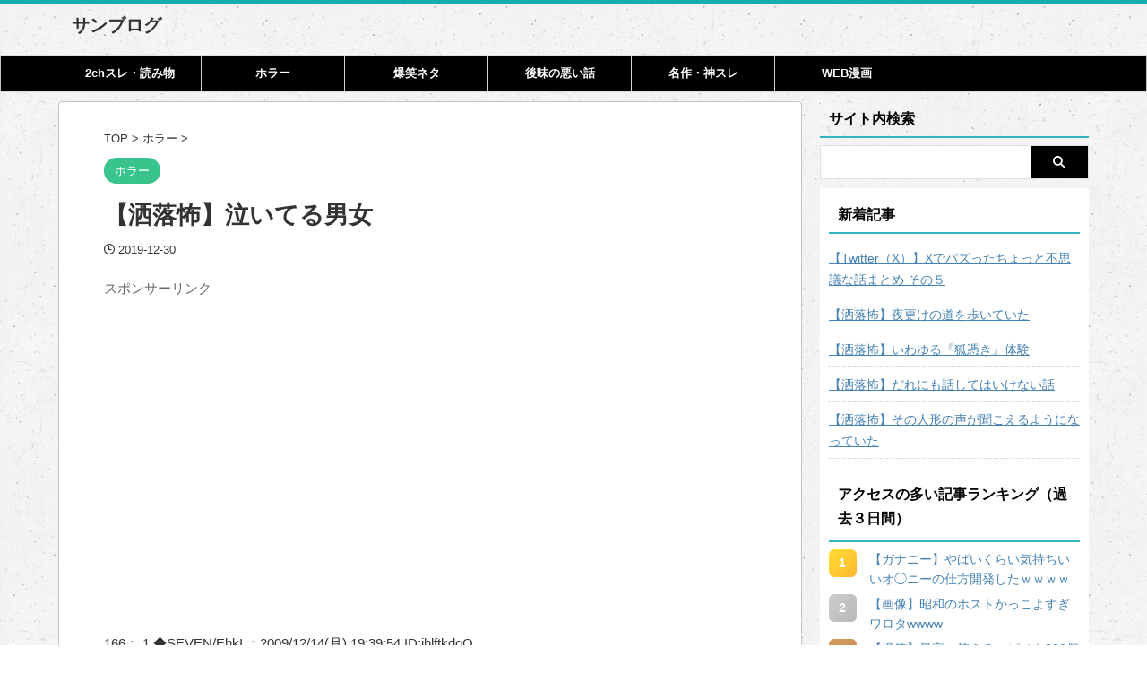

--- FILE ---
content_type: text/html; charset=UTF-8
request_url: https://sanblo.com/naiterudanjyo/
body_size: 26573
content:

<!DOCTYPE html>
<html lang="ja" class="s-navi-search-overlay ">
	<!--<![endif]-->
	<head prefix="og: http://ogp.me/ns# fb: http://ogp.me/ns/fb# article: http://ogp.me/ns/article#">
		
	<!-- Global site tag (gtag.js) - Google Analytics -->
	<script async src="https://www.googletagmanager.com/gtag/js?id=G-DDKHE9KF17"></script>
	<script>
	  window.dataLayer = window.dataLayer || [];
	  function gtag(){dataLayer.push(arguments);}
	  gtag('js', new Date());

	  gtag('config', 'G-DDKHE9KF17');
	</script>
			<meta charset="UTF-8" >
		<meta name="viewport" content="width=device-width, initial-scale=1, viewport-fit=cover">
		<meta name="format-detection" content="telephone=no" >
		<meta name="referrer" content="no-referrer-when-downgrade"/>

		
		<link rel="alternate" type="application/rss+xml" title="サンブログ RSS Feed" href="https://sanblo.com/feed/" />
		<link rel="pingback" href="https://sanblo.com/xmlrpc.php" >
		<!--[if lt IE 9]>
		<script src="https://sanblo.com/wp-content/themes/affinger/js/html5shiv.js"></script>
		<![endif]-->
				<meta name='robots' content='max-image-preview:large' />
<title>【洒落怖】泣いてる男女 - サンブログ</title>
<style id='wp-img-auto-sizes-contain-inline-css' type='text/css'>
img:is([sizes=auto i],[sizes^="auto," i]){contain-intrinsic-size:3000px 1500px}
/*# sourceURL=wp-img-auto-sizes-contain-inline-css */
</style>
<style id='wp-emoji-styles-inline-css' type='text/css'>

	img.wp-smiley, img.emoji {
		display: inline !important;
		border: none !important;
		box-shadow: none !important;
		height: 1em !important;
		width: 1em !important;
		margin: 0 0.07em !important;
		vertical-align: -0.1em !important;
		background: none !important;
		padding: 0 !important;
	}
/*# sourceURL=wp-emoji-styles-inline-css */
</style>
<style id='wp-block-library-inline-css' type='text/css'>
:root{--wp-block-synced-color:#7a00df;--wp-block-synced-color--rgb:122,0,223;--wp-bound-block-color:var(--wp-block-synced-color);--wp-editor-canvas-background:#ddd;--wp-admin-theme-color:#007cba;--wp-admin-theme-color--rgb:0,124,186;--wp-admin-theme-color-darker-10:#006ba1;--wp-admin-theme-color-darker-10--rgb:0,107,160.5;--wp-admin-theme-color-darker-20:#005a87;--wp-admin-theme-color-darker-20--rgb:0,90,135;--wp-admin-border-width-focus:2px}@media (min-resolution:192dpi){:root{--wp-admin-border-width-focus:1.5px}}.wp-element-button{cursor:pointer}:root .has-very-light-gray-background-color{background-color:#eee}:root .has-very-dark-gray-background-color{background-color:#313131}:root .has-very-light-gray-color{color:#eee}:root .has-very-dark-gray-color{color:#313131}:root .has-vivid-green-cyan-to-vivid-cyan-blue-gradient-background{background:linear-gradient(135deg,#00d084,#0693e3)}:root .has-purple-crush-gradient-background{background:linear-gradient(135deg,#34e2e4,#4721fb 50%,#ab1dfe)}:root .has-hazy-dawn-gradient-background{background:linear-gradient(135deg,#faaca8,#dad0ec)}:root .has-subdued-olive-gradient-background{background:linear-gradient(135deg,#fafae1,#67a671)}:root .has-atomic-cream-gradient-background{background:linear-gradient(135deg,#fdd79a,#004a59)}:root .has-nightshade-gradient-background{background:linear-gradient(135deg,#330968,#31cdcf)}:root .has-midnight-gradient-background{background:linear-gradient(135deg,#020381,#2874fc)}:root{--wp--preset--font-size--normal:16px;--wp--preset--font-size--huge:42px}.has-regular-font-size{font-size:1em}.has-larger-font-size{font-size:2.625em}.has-normal-font-size{font-size:var(--wp--preset--font-size--normal)}.has-huge-font-size{font-size:var(--wp--preset--font-size--huge)}.has-text-align-center{text-align:center}.has-text-align-left{text-align:left}.has-text-align-right{text-align:right}.has-fit-text{white-space:nowrap!important}#end-resizable-editor-section{display:none}.aligncenter{clear:both}.items-justified-left{justify-content:flex-start}.items-justified-center{justify-content:center}.items-justified-right{justify-content:flex-end}.items-justified-space-between{justify-content:space-between}.screen-reader-text{border:0;clip-path:inset(50%);height:1px;margin:-1px;overflow:hidden;padding:0;position:absolute;width:1px;word-wrap:normal!important}.screen-reader-text:focus{background-color:#ddd;clip-path:none;color:#444;display:block;font-size:1em;height:auto;left:5px;line-height:normal;padding:15px 23px 14px;text-decoration:none;top:5px;width:auto;z-index:100000}html :where(.has-border-color){border-style:solid}html :where([style*=border-top-color]){border-top-style:solid}html :where([style*=border-right-color]){border-right-style:solid}html :where([style*=border-bottom-color]){border-bottom-style:solid}html :where([style*=border-left-color]){border-left-style:solid}html :where([style*=border-width]){border-style:solid}html :where([style*=border-top-width]){border-top-style:solid}html :where([style*=border-right-width]){border-right-style:solid}html :where([style*=border-bottom-width]){border-bottom-style:solid}html :where([style*=border-left-width]){border-left-style:solid}html :where(img[class*=wp-image-]){height:auto;max-width:100%}:where(figure){margin:0 0 1em}html :where(.is-position-sticky){--wp-admin--admin-bar--position-offset:var(--wp-admin--admin-bar--height,0px)}@media screen and (max-width:600px){html :where(.is-position-sticky){--wp-admin--admin-bar--position-offset:0px}}

/*# sourceURL=wp-block-library-inline-css */
</style><style id='global-styles-inline-css' type='text/css'>
:root{--wp--preset--aspect-ratio--square: 1;--wp--preset--aspect-ratio--4-3: 4/3;--wp--preset--aspect-ratio--3-4: 3/4;--wp--preset--aspect-ratio--3-2: 3/2;--wp--preset--aspect-ratio--2-3: 2/3;--wp--preset--aspect-ratio--16-9: 16/9;--wp--preset--aspect-ratio--9-16: 9/16;--wp--preset--color--black: #000000;--wp--preset--color--cyan-bluish-gray: #abb8c3;--wp--preset--color--white: #ffffff;--wp--preset--color--pale-pink: #f78da7;--wp--preset--color--vivid-red: #cf2e2e;--wp--preset--color--luminous-vivid-orange: #ff6900;--wp--preset--color--luminous-vivid-amber: #fcb900;--wp--preset--color--light-green-cyan: #eefaff;--wp--preset--color--vivid-green-cyan: #00d084;--wp--preset--color--pale-cyan-blue: #8ed1fc;--wp--preset--color--vivid-cyan-blue: #0693e3;--wp--preset--color--vivid-purple: #9b51e0;--wp--preset--color--soft-red: #e92f3d;--wp--preset--color--light-grayish-red: #fdf0f2;--wp--preset--color--vivid-yellow: #ffc107;--wp--preset--color--very-pale-yellow: #fffde7;--wp--preset--color--very-light-gray: #fafafa;--wp--preset--color--very-dark-gray: #313131;--wp--preset--color--original-color-a: #43a047;--wp--preset--color--original-color-b: #795548;--wp--preset--color--original-color-c: #ec407a;--wp--preset--color--original-color-d: #9e9d24;--wp--preset--gradient--vivid-cyan-blue-to-vivid-purple: linear-gradient(135deg,rgb(6,147,227) 0%,rgb(155,81,224) 100%);--wp--preset--gradient--light-green-cyan-to-vivid-green-cyan: linear-gradient(135deg,rgb(122,220,180) 0%,rgb(0,208,130) 100%);--wp--preset--gradient--luminous-vivid-amber-to-luminous-vivid-orange: linear-gradient(135deg,rgb(252,185,0) 0%,rgb(255,105,0) 100%);--wp--preset--gradient--luminous-vivid-orange-to-vivid-red: linear-gradient(135deg,rgb(255,105,0) 0%,rgb(207,46,46) 100%);--wp--preset--gradient--very-light-gray-to-cyan-bluish-gray: linear-gradient(135deg,rgb(238,238,238) 0%,rgb(169,184,195) 100%);--wp--preset--gradient--cool-to-warm-spectrum: linear-gradient(135deg,rgb(74,234,220) 0%,rgb(151,120,209) 20%,rgb(207,42,186) 40%,rgb(238,44,130) 60%,rgb(251,105,98) 80%,rgb(254,248,76) 100%);--wp--preset--gradient--blush-light-purple: linear-gradient(135deg,rgb(255,206,236) 0%,rgb(152,150,240) 100%);--wp--preset--gradient--blush-bordeaux: linear-gradient(135deg,rgb(254,205,165) 0%,rgb(254,45,45) 50%,rgb(107,0,62) 100%);--wp--preset--gradient--luminous-dusk: linear-gradient(135deg,rgb(255,203,112) 0%,rgb(199,81,192) 50%,rgb(65,88,208) 100%);--wp--preset--gradient--pale-ocean: linear-gradient(135deg,rgb(255,245,203) 0%,rgb(182,227,212) 50%,rgb(51,167,181) 100%);--wp--preset--gradient--electric-grass: linear-gradient(135deg,rgb(202,248,128) 0%,rgb(113,206,126) 100%);--wp--preset--gradient--midnight: linear-gradient(135deg,rgb(2,3,129) 0%,rgb(40,116,252) 100%);--wp--preset--font-size--small: .8em;--wp--preset--font-size--medium: 20px;--wp--preset--font-size--large: 1.5em;--wp--preset--font-size--x-large: 42px;--wp--preset--font-size--st-regular: 1em;--wp--preset--font-size--huge: 3em;--wp--preset--spacing--20: 0.44rem;--wp--preset--spacing--30: 0.67rem;--wp--preset--spacing--40: 1rem;--wp--preset--spacing--50: 1.5rem;--wp--preset--spacing--60: 2.25rem;--wp--preset--spacing--70: 3.38rem;--wp--preset--spacing--80: 5.06rem;--wp--preset--spacing--af-spacing-ss: 5px;--wp--preset--spacing--af-spacing-s: 10px;--wp--preset--spacing--af-spacing-m: 20px;--wp--preset--spacing--af-spacing-l: 40px;--wp--preset--spacing--af-spacing-ll: 60px;--wp--preset--spacing--af-spacing-xl: 80px;--wp--preset--spacing--af-spacing-xxl: 100px;--wp--preset--shadow--natural: 6px 6px 9px rgba(0, 0, 0, 0.2);--wp--preset--shadow--deep: 12px 12px 50px rgba(0, 0, 0, 0.4);--wp--preset--shadow--sharp: 6px 6px 0px rgba(0, 0, 0, 0.2);--wp--preset--shadow--outlined: 6px 6px 0px -3px rgb(255, 255, 255), 6px 6px rgb(0, 0, 0);--wp--preset--shadow--crisp: 6px 6px 0px rgb(0, 0, 0);}:where(.is-layout-flex){gap: 0.5em;}:where(.is-layout-grid){gap: 0.5em;}body .is-layout-flex{display: flex;}.is-layout-flex{flex-wrap: wrap;align-items: center;}.is-layout-flex > :is(*, div){margin: 0;}body .is-layout-grid{display: grid;}.is-layout-grid > :is(*, div){margin: 0;}:where(.wp-block-columns.is-layout-flex){gap: 2em;}:where(.wp-block-columns.is-layout-grid){gap: 2em;}:where(.wp-block-post-template.is-layout-flex){gap: 1.25em;}:where(.wp-block-post-template.is-layout-grid){gap: 1.25em;}.has-black-color{color: var(--wp--preset--color--black) !important;}.has-cyan-bluish-gray-color{color: var(--wp--preset--color--cyan-bluish-gray) !important;}.has-white-color{color: var(--wp--preset--color--white) !important;}.has-pale-pink-color{color: var(--wp--preset--color--pale-pink) !important;}.has-vivid-red-color{color: var(--wp--preset--color--vivid-red) !important;}.has-luminous-vivid-orange-color{color: var(--wp--preset--color--luminous-vivid-orange) !important;}.has-luminous-vivid-amber-color{color: var(--wp--preset--color--luminous-vivid-amber) !important;}.has-light-green-cyan-color{color: var(--wp--preset--color--light-green-cyan) !important;}.has-vivid-green-cyan-color{color: var(--wp--preset--color--vivid-green-cyan) !important;}.has-pale-cyan-blue-color{color: var(--wp--preset--color--pale-cyan-blue) !important;}.has-vivid-cyan-blue-color{color: var(--wp--preset--color--vivid-cyan-blue) !important;}.has-vivid-purple-color{color: var(--wp--preset--color--vivid-purple) !important;}.has-black-background-color{background-color: var(--wp--preset--color--black) !important;}.has-cyan-bluish-gray-background-color{background-color: var(--wp--preset--color--cyan-bluish-gray) !important;}.has-white-background-color{background-color: var(--wp--preset--color--white) !important;}.has-pale-pink-background-color{background-color: var(--wp--preset--color--pale-pink) !important;}.has-vivid-red-background-color{background-color: var(--wp--preset--color--vivid-red) !important;}.has-luminous-vivid-orange-background-color{background-color: var(--wp--preset--color--luminous-vivid-orange) !important;}.has-luminous-vivid-amber-background-color{background-color: var(--wp--preset--color--luminous-vivid-amber) !important;}.has-light-green-cyan-background-color{background-color: var(--wp--preset--color--light-green-cyan) !important;}.has-vivid-green-cyan-background-color{background-color: var(--wp--preset--color--vivid-green-cyan) !important;}.has-pale-cyan-blue-background-color{background-color: var(--wp--preset--color--pale-cyan-blue) !important;}.has-vivid-cyan-blue-background-color{background-color: var(--wp--preset--color--vivid-cyan-blue) !important;}.has-vivid-purple-background-color{background-color: var(--wp--preset--color--vivid-purple) !important;}.has-black-border-color{border-color: var(--wp--preset--color--black) !important;}.has-cyan-bluish-gray-border-color{border-color: var(--wp--preset--color--cyan-bluish-gray) !important;}.has-white-border-color{border-color: var(--wp--preset--color--white) !important;}.has-pale-pink-border-color{border-color: var(--wp--preset--color--pale-pink) !important;}.has-vivid-red-border-color{border-color: var(--wp--preset--color--vivid-red) !important;}.has-luminous-vivid-orange-border-color{border-color: var(--wp--preset--color--luminous-vivid-orange) !important;}.has-luminous-vivid-amber-border-color{border-color: var(--wp--preset--color--luminous-vivid-amber) !important;}.has-light-green-cyan-border-color{border-color: var(--wp--preset--color--light-green-cyan) !important;}.has-vivid-green-cyan-border-color{border-color: var(--wp--preset--color--vivid-green-cyan) !important;}.has-pale-cyan-blue-border-color{border-color: var(--wp--preset--color--pale-cyan-blue) !important;}.has-vivid-cyan-blue-border-color{border-color: var(--wp--preset--color--vivid-cyan-blue) !important;}.has-vivid-purple-border-color{border-color: var(--wp--preset--color--vivid-purple) !important;}.has-vivid-cyan-blue-to-vivid-purple-gradient-background{background: var(--wp--preset--gradient--vivid-cyan-blue-to-vivid-purple) !important;}.has-light-green-cyan-to-vivid-green-cyan-gradient-background{background: var(--wp--preset--gradient--light-green-cyan-to-vivid-green-cyan) !important;}.has-luminous-vivid-amber-to-luminous-vivid-orange-gradient-background{background: var(--wp--preset--gradient--luminous-vivid-amber-to-luminous-vivid-orange) !important;}.has-luminous-vivid-orange-to-vivid-red-gradient-background{background: var(--wp--preset--gradient--luminous-vivid-orange-to-vivid-red) !important;}.has-very-light-gray-to-cyan-bluish-gray-gradient-background{background: var(--wp--preset--gradient--very-light-gray-to-cyan-bluish-gray) !important;}.has-cool-to-warm-spectrum-gradient-background{background: var(--wp--preset--gradient--cool-to-warm-spectrum) !important;}.has-blush-light-purple-gradient-background{background: var(--wp--preset--gradient--blush-light-purple) !important;}.has-blush-bordeaux-gradient-background{background: var(--wp--preset--gradient--blush-bordeaux) !important;}.has-luminous-dusk-gradient-background{background: var(--wp--preset--gradient--luminous-dusk) !important;}.has-pale-ocean-gradient-background{background: var(--wp--preset--gradient--pale-ocean) !important;}.has-electric-grass-gradient-background{background: var(--wp--preset--gradient--electric-grass) !important;}.has-midnight-gradient-background{background: var(--wp--preset--gradient--midnight) !important;}.has-small-font-size{font-size: var(--wp--preset--font-size--small) !important;}.has-medium-font-size{font-size: var(--wp--preset--font-size--medium) !important;}.has-large-font-size{font-size: var(--wp--preset--font-size--large) !important;}.has-x-large-font-size{font-size: var(--wp--preset--font-size--x-large) !important;}
/*# sourceURL=global-styles-inline-css */
</style>

<style id='classic-theme-styles-inline-css' type='text/css'>
/*! This file is auto-generated */
.wp-block-button__link{color:#fff;background-color:#32373c;border-radius:9999px;box-shadow:none;text-decoration:none;padding:calc(.667em + 2px) calc(1.333em + 2px);font-size:1.125em}.wp-block-file__button{background:#32373c;color:#fff;text-decoration:none}
/*# sourceURL=/wp-includes/css/classic-themes.min.css */
</style>
<link rel='stylesheet' id='kk-star-ratings-css' href='https://sanblo.com/wp-content/plugins/kk-star-ratings/src/core/public/css/kk-star-ratings.min.css?ver=5.4.10.3' type='text/css' media='all' />
<link rel='stylesheet' id='contact-form-7-css' href='https://sanblo.com/wp-content/plugins/contact-form-7/includes/css/styles.css?ver=6.1.4' type='text/css' media='all' />
<link rel='stylesheet' id='toc-screen-css' href='https://sanblo.com/wp-content/plugins/table-of-contents-plus/screen.min.css?ver=2411.1' type='text/css' media='all' />
<link rel='stylesheet' id='yyi_rinker_stylesheet-css' href='https://sanblo.com/wp-content/plugins/yyi-rinker/css/style.css?v=1.11.1&#038;ver=6.9' type='text/css' media='all' />
<link rel='stylesheet' id='normalize-css' href='https://sanblo.com/wp-content/themes/affinger/css/normalize.css?ver=1.5.9' type='text/css' media='all' />
<link rel='stylesheet' id='st_svg-css' href='https://sanblo.com/wp-content/themes/affinger/st_svg/style.css?ver=20240601' type='text/css' media='all' />
<link rel='stylesheet' id='slick-css' href='https://sanblo.com/wp-content/themes/affinger/vendor/slick/slick.css?ver=1.8.0' type='text/css' media='all' />
<link rel='stylesheet' id='slick-theme-css' href='https://sanblo.com/wp-content/themes/affinger/vendor/slick/slick-theme.css?ver=1.8.0' type='text/css' media='all' />
<link rel='stylesheet' id='style-css' href='https://sanblo.com/wp-content/themes/affinger/style.css?ver=20240601' type='text/css' media='all' />
<link rel='stylesheet' id='child-style-css' href='https://sanblo.com/wp-content/themes/affinger-child/style.css?ver=20240601' type='text/css' media='all' />
<link rel='stylesheet' id='single-css' href='https://sanblo.com/wp-content/themes/affinger/st-rankcss.php' type='text/css' media='all' />
<link rel='stylesheet' id='af-custom-fields-frontend-css' href='https://sanblo.com/wp-content/themes/affinger/af-custom-fields/css/frontend.css?ver=1.0.0' type='text/css' media='all' />
<link rel='stylesheet' id='st-themecss-css' href='https://sanblo.com/wp-content/themes/affinger/st-themecss-loader.php?ver=6.9' type='text/css' media='all' />
<script type="text/javascript" src="https://sanblo.com/wp-includes/js/jquery/jquery.min.js?ver=3.7.1" id="jquery-core-js"></script>
<script type="text/javascript" src="https://sanblo.com/wp-includes/js/jquery/jquery-migrate.min.js?ver=3.4.1" id="jquery-migrate-js"></script>
<script type="text/javascript" src="https://sanblo.com/wp-content/plugins/yyi-rinker/js/event-tracking.js?v=1.11.1" id="yyi_rinker_event_tracking_script-js"></script>
<script type="text/javascript" src="https://sanblo.com/wp-content/themes/affinger-child/js/st_wp_head.js?ver=6.9" id="st-theme-head-js-js"></script>
<link rel="https://api.w.org/" href="https://sanblo.com/wp-json/" /><link rel="alternate" title="JSON" type="application/json" href="https://sanblo.com/wp-json/wp/v2/posts/11177" /><link rel='shortlink' href='https://sanblo.com/?p=11177' />
<script type="application/ld+json">{
    "@context": "https://schema.org/",
    "@type": "CreativeWorkSeries",
    "name": "【洒落怖】泣いてる男女",
    "aggregateRating": {
        "@type": "AggregateRating",
        "ratingValue": "1.5",
        "bestRating": "5",
        "ratingCount": "2"
    }
}</script><style>
.yyi-rinker-images {
    display: flex;
    justify-content: center;
    align-items: center;
    position: relative;

}
div.yyi-rinker-image img.yyi-rinker-main-img.hidden {
    display: none;
}

.yyi-rinker-images-arrow {
    cursor: pointer;
    position: absolute;
    top: 50%;
    display: block;
    margin-top: -11px;
    opacity: 0.6;
    width: 22px;
}

.yyi-rinker-images-arrow-left{
    left: -10px;
}
.yyi-rinker-images-arrow-right{
    right: -10px;
}

.yyi-rinker-images-arrow-left.hidden {
    display: none;
}

.yyi-rinker-images-arrow-right.hidden {
    display: none;
}
div.yyi-rinker-contents.yyi-rinker-design-tate  div.yyi-rinker-box{
    flex-direction: column;
}

div.yyi-rinker-contents.yyi-rinker-design-slim div.yyi-rinker-box .yyi-rinker-links {
    flex-direction: column;
}

div.yyi-rinker-contents.yyi-rinker-design-slim div.yyi-rinker-info {
    width: 100%;
}

div.yyi-rinker-contents.yyi-rinker-design-slim .yyi-rinker-title {
    text-align: center;
}

div.yyi-rinker-contents.yyi-rinker-design-slim .yyi-rinker-links {
    text-align: center;
}
div.yyi-rinker-contents.yyi-rinker-design-slim .yyi-rinker-image {
    margin: auto;
}

div.yyi-rinker-contents.yyi-rinker-design-slim div.yyi-rinker-info ul.yyi-rinker-links li {
	align-self: stretch;
}
div.yyi-rinker-contents.yyi-rinker-design-slim div.yyi-rinker-box div.yyi-rinker-info {
	padding: 0;
}
div.yyi-rinker-contents.yyi-rinker-design-slim div.yyi-rinker-box {
	flex-direction: column;
	padding: 14px 5px 0;
}

.yyi-rinker-design-slim div.yyi-rinker-box div.yyi-rinker-info {
	text-align: center;
}

.yyi-rinker-design-slim div.price-box span.price {
	display: block;
}

div.yyi-rinker-contents.yyi-rinker-design-slim div.yyi-rinker-info div.yyi-rinker-title a{
	font-size:16px;
}

div.yyi-rinker-contents.yyi-rinker-design-slim ul.yyi-rinker-links li.amazonkindlelink:before,  div.yyi-rinker-contents.yyi-rinker-design-slim ul.yyi-rinker-links li.amazonlink:before,  div.yyi-rinker-contents.yyi-rinker-design-slim ul.yyi-rinker-links li.rakutenlink:before, div.yyi-rinker-contents.yyi-rinker-design-slim ul.yyi-rinker-links li.yahoolink:before, div.yyi-rinker-contents.yyi-rinker-design-slim ul.yyi-rinker-links li.mercarilink:before {
	font-size:12px;
}

div.yyi-rinker-contents.yyi-rinker-design-slim ul.yyi-rinker-links li a {
	font-size: 13px;
}
.entry-content ul.yyi-rinker-links li {
	padding: 0;
}

div.yyi-rinker-contents .yyi-rinker-attention.attention_desing_right_ribbon {
    width: 89px;
    height: 91px;
    position: absolute;
    top: -1px;
    right: -1px;
    left: auto;
    overflow: hidden;
}

div.yyi-rinker-contents .yyi-rinker-attention.attention_desing_right_ribbon span {
    display: inline-block;
    width: 146px;
    position: absolute;
    padding: 4px 0;
    left: -13px;
    top: 12px;
    text-align: center;
    font-size: 12px;
    line-height: 24px;
    -webkit-transform: rotate(45deg);
    transform: rotate(45deg);
    box-shadow: 0 1px 3px rgba(0, 0, 0, 0.2);
}

div.yyi-rinker-contents .yyi-rinker-attention.attention_desing_right_ribbon {
    background: none;
}
.yyi-rinker-attention.attention_desing_right_ribbon .yyi-rinker-attention-after,
.yyi-rinker-attention.attention_desing_right_ribbon .yyi-rinker-attention-before{
display:none;
}
div.yyi-rinker-use-right_ribbon div.yyi-rinker-title {
    margin-right: 2rem;
}

				</style><meta name="robots" content="index, follow" />
<meta name="thumbnail" content="https://sanblo.com/wp-content/uploads/2021/01/sa-1.jpg">
<link rel="canonical" href="https://sanblo.com/naiterudanjyo/" />
<style type="text/css">.recentcomments a{display:inline !important;padding:0 !important;margin:0 !important;}</style><style type="text/css" id="custom-background-css">
body.custom-background { background-image: url("https://sanblo.com/wp-content/uploads/2019/05/old_wall.png"); background-position: left top; background-size: auto; background-repeat: repeat; background-attachment: scroll; }
</style>
	<link rel="icon" href="https://sanblo.com/wp-content/uploads/2021/02/cropped-f_f_traffic_6_s512_f_traffic_6_0bg-32x32.png" sizes="32x32" />
<link rel="icon" href="https://sanblo.com/wp-content/uploads/2021/02/cropped-f_f_traffic_6_s512_f_traffic_6_0bg-192x192.png" sizes="192x192" />
<link rel="apple-touch-icon" href="https://sanblo.com/wp-content/uploads/2021/02/cropped-f_f_traffic_6_s512_f_traffic_6_0bg-180x180.png" />
<meta name="msapplication-TileImage" content="https://sanblo.com/wp-content/uploads/2021/02/cropped-f_f_traffic_6_s512_f_traffic_6_0bg-270x270.png" />
		
<!-- OGP -->

<meta property="og:type" content="article">
<meta property="og:title" content="【洒落怖】泣いてる男女">
<meta property="og:url" content="https://sanblo.com/naiterudanjyo/">
<meta property="og:description" content="166： 1 ◆SEVEN/EhkI ：2009/12/14(月) 19:39:54 ID:jhlftkdqO 母方の人間が皆見る夢があります。 何時代だか判然とはしないのだが、貴族が着るような服(戦">
<meta property="og:site_name" content="サンブログ">
<meta property="og:image" content="https://sanblo.com/wp-content/uploads/2021/01/sa-1.jpg">

		<meta property="article:published_time" content="2019-12-30T15:02:08+09:00" />
					<meta property="article:modified_time" content="2019-12-30T15:02:08+09:00" />
							<meta property="article:author" content="イマイズミ" />
			

	<meta name="twitter:card" content="summary_large_image">
	
<meta name="twitter:title" content="【洒落怖】泣いてる男女">
<meta name="twitter:description" content="166： 1 ◆SEVEN/EhkI ：2009/12/14(月) 19:39:54 ID:jhlftkdqO 母方の人間が皆見る夢があります。 何時代だか判然とはしないのだが、貴族が着るような服(戦">
<meta name="twitter:image" content="https://sanblo.com/wp-content/uploads/2021/01/sa-1.jpg">
<!-- /OGP -->
		

	<script>
		(function (window, document, $, undefined) {
			'use strict';

			$(function(){
			$('.entry-content a[href^=http]')
				.not('[href*="'+location.hostname+'"]')
				.attr({target:"_blank"})
			;})
		}(window, window.document, jQuery));
	</script>

<script>
	(function (window, document, $, undefined) {
		'use strict';

		var SlideBox = (function () {
			/**
			 * @param $element
			 *
			 * @constructor
			 */
			function SlideBox($element) {
				this._$element = $element;
			}

			SlideBox.prototype.$content = function () {
				return this._$element.find('[data-st-slidebox-content]');
			};

			SlideBox.prototype.$toggle = function () {
				return this._$element.find('[data-st-slidebox-toggle]');
			};

			SlideBox.prototype.$icon = function () {
				return this._$element.find('[data-st-slidebox-icon]');
			};

			SlideBox.prototype.$text = function () {
				return this._$element.find('[data-st-slidebox-text]');
			};

			SlideBox.prototype.is_expanded = function () {
				return !!(this._$element.filter('[data-st-slidebox-expanded="true"]').length);
			};

			SlideBox.prototype.expand = function () {
				var self = this;

				this.$content().slideDown()
					.promise()
					.then(function () {
						var $icon = self.$icon();
						var $text = self.$text();

						$icon.removeClass($icon.attr('data-st-slidebox-icon-collapsed'))
							.addClass($icon.attr('data-st-slidebox-icon-expanded'))

						$text.text($text.attr('data-st-slidebox-text-expanded'))

						self._$element.removeClass('is-collapsed')
							.addClass('is-expanded');

						self._$element.attr('data-st-slidebox-expanded', 'true');
					});
			};

			SlideBox.prototype.collapse = function () {
				var self = this;

				this.$content().slideUp()
					.promise()
					.then(function () {
						var $icon = self.$icon();
						var $text = self.$text();

						$icon.removeClass($icon.attr('data-st-slidebox-icon-expanded'))
							.addClass($icon.attr('data-st-slidebox-icon-collapsed'))

						$text.text($text.attr('data-st-slidebox-text-collapsed'))

						self._$element.removeClass('is-expanded')
							.addClass('is-collapsed');

						self._$element.attr('data-st-slidebox-expanded', 'false');
					});
			};

			SlideBox.prototype.toggle = function () {
				if (this.is_expanded()) {
					this.collapse();
				} else {
					this.expand();
				}
			};

			SlideBox.prototype.add_event_listeners = function () {
				var self = this;

				this.$toggle().on('click', function (event) {
					self.toggle();
				});
			};

			SlideBox.prototype.initialize = function () {
				this.add_event_listeners();
			};

			return SlideBox;
		}());

		function on_ready() {
			var slideBoxes = [];

			$('[data-st-slidebox]').each(function () {
				var $element = $(this);
				var slideBox = new SlideBox($element);

				slideBoxes.push(slideBox);

				slideBox.initialize();
			});

			return slideBoxes;
		}

		$(on_ready);
	}(window, window.document, jQuery));
</script>


<script>
	(function (window, document, $, undefined) {
		'use strict';

		$(function(){
			/* 第一階層のみの目次にクラスを挿入 */
			$("#toc_container:not(:has(ul ul))").addClass("only-toc");
			/* アコーディオンメニュー内のカテゴリーにクラス追加 */
			$(".st-ac-box ul:has(.cat-item)").each(function(){
				$(this).addClass("st-ac-cat");
			});
		});
	}(window, window.document, jQuery));
</script>

<script>
	(function (window, document, $, undefined) {
		'use strict';

		$(function(){
							$( '.post h4:not([class^="is-style-st-heading-custom-"]):not([class*=" is-style-st-heading-custom-"]):not(.st-css-no):not(.st-matome):not(.rankh4):not(#reply-title):not(.point)' ).wrap( '<div class="st-h4husen-shadow"></div>' );
				$( '.h4modoki' ).wrap( '<div class="st-h4husen-shadow"></div>' );
										$( '.post h5:not([class^="is-style-st-heading-custom-"]):not([class*=" is-style-st-heading-custom-"]):not(.st-css-no):not(.st-matome):not(.rankh5):not(.point):not(.st-cardbox-t):not(.popular-t):not(.kanren-t):not(.popular-t):not(.post-card-title)' ).wrap( '<div class="st-h5husen-shadow"></div>' );
				$( '.h5modoki' ).wrap( '<div class="st-h5husen-shadow"></div>' );
						$('.st-star').parent('.rankh4').css('padding-bottom','5px'); // スターがある場合のランキング見出し調整
		});
	}(window, window.document, jQuery));
</script>




	<script>
		(function (window, document, $, undefined) {
			'use strict';

			$(function() {
				$('.is-style-st-paragraph-kaiwa').wrapInner('<span class="st-paragraph-kaiwa-text">');
			});
		}(window, window.document, jQuery));
	</script>

	<script>
		(function (window, document, $, undefined) {
			'use strict';

			$(function() {
				$('.is-style-st-paragraph-kaiwa-b').wrapInner('<span class="st-paragraph-kaiwa-text">');
			});
		}(window, window.document, jQuery));
	</script>

<script>
	/* Gutenbergスタイルを調整 */
	(function (window, document, $, undefined) {
		'use strict';

		$(function() {
			$( '[class^="is-style-st-paragraph-"],[class*=" is-style-st-paragraph-"]' ).wrapInner( '<span class="st-noflex"></span>' );
		});
	}(window, window.document, jQuery));
</script>




			</head>
	<body ontouchstart="" class="wp-singular post-template-default single single-post postid-11177 single-format-standard custom-background wp-theme-affinger wp-child-theme-affinger-child st-af single-cat-16 not-front-page" >				<div id="st-ami">
				<div id="wrapper" class="" ontouchstart="">
				<div id="wrapper-in">

					

<header id="">
	<div id="header-full">
		<div id="headbox-bg-fixed">
			<div id="headbox-bg">
				<div id="headbox">

						<nav id="s-navi" class="pcnone" data-st-nav data-st-nav-type="normal">
		<dl class="acordion is-active" data-st-nav-primary>
			<dt class="trigger">
				<p class="acordion_button"><span class="op op-menu has-text"><i class="st-fa st-svg-menu_thin"></i></span></p>

									<p class="acordion_button acordion_button_search"><span class="op op-search"><i class="st-fa st-svg-search_s op-search-close_thin"></i></span></p>
				
									<div id="st-mobile-logo"></div>
				
				<!-- 追加メニュー -->
				
				<!-- 追加メニュー2 -->
				
			</dt>

			<dd class="acordion_tree">
				<div class="acordion_tree_content">

											<div class="st-ac-box">
							<div id="form2_widget-2" class="st-widgets-box ac-widgets-top widget_form2_widget"><a class="st-originallink" href="https://sanblo.com/" style="color: #ffffff !important;">
					<div class="st-originalbtn" style="background-color: #1cbcb7 !important;">
						<div class="st-originalbtn-l" style="border-color: #ffffff !important;"><span class="btnwebfont"><i class="st-fa fa-arrow-up" aria-hidden="true"></i></span></div>
						<div class="st-originalbtn-r"><span class="originalbtn-bold">TOP</span></div>
					</div>
				</a></div><div id="categories-4" class="st-widgets-box ac-widgets-top widget_categories"><p class="st-widgets-title">カテゴリーから探す</p>
			<ul>
					<li class="cat-item cat-item-30"><a href="https://sanblo.com/category/yomimono/" ><span class="cat-item-label">2chスレ・読み物 (305)</span></a>
</li>
	<li class="cat-item cat-item-291"><a href="https://sanblo.com/category/yomimono/kowaisure/" ><span class="cat-item-label">2chの怖いスレ (140)</span></a>
</li>
	<li class="cat-item cat-item-138"><a href="https://sanblo.com/category/manga/" ><span class="cat-item-label">WEB漫画 (92)</span></a>
</li>
	<li class="cat-item cat-item-293"><a href="https://sanblo.com/category/yomimono/anime/" ><span class="cat-item-label">アニメ・漫画 (41)</span></a>
</li>
	<li class="cat-item cat-item-3"><a href="https://sanblo.com/category/tips/" ><span class="cat-item-label">お役立ちtips (36)</span></a>
</li>
	<li class="cat-item cat-item-297"><a href="https://sanblo.com/category/yomimono/nanj/" ><span class="cat-item-label">なんJ・VIP (17)</span></a>
</li>
	<li class="cat-item cat-item-303"><a href="https://sanblo.com/category/holler/hitokowa/" ><span class="cat-item-label">ヒトコワ（人が怖い話） (70)</span></a>
</li>
	<li class="cat-item cat-item-16"><a href="https://sanblo.com/category/holler/" ><span class="cat-item-label">ホラー (4,186)</span></a>
</li>
	<li class="cat-item cat-item-286"><a href="https://sanblo.com/category/recipi/" ><span class="cat-item-label">レシピ (7)</span></a>
</li>
	<li class="cat-item cat-item-235"><a href="https://sanblo.com/category/yonikimyo/" ><span class="cat-item-label">世にも奇妙な物語 (78)</span></a>
</li>
	<li class="cat-item cat-item-302"><a href="https://sanblo.com/category/bakushou/bokete/" ><span class="cat-item-label">写真で一言ボケて (38)</span></a>
</li>
	<li class="cat-item cat-item-295"><a href="https://sanblo.com/category/yomimono/gabunka/" ><span class="cat-item-label">各国の文化 (13)</span></a>
</li>
	<li class="cat-item cat-item-88"><a href="https://sanblo.com/category/kamisure/" ><span class="cat-item-label">名作・神スレ (381)</span></a>
</li>
	<li class="cat-item cat-item-304"><a href="https://sanblo.com/category/yomimono/misass/" ><span class="cat-item-label">名作SS (21)</span></a>
</li>
	<li class="cat-item cat-item-300"><a href="https://sanblo.com/category/bakushou/kopipe/" ><span class="cat-item-label">吹いたレス・おもしろコピペ (39)</span></a>
</li>
	<li class="cat-item cat-item-18"><a href="https://sanblo.com/category/sishou/" ><span class="cat-item-label">師匠シリーズ (197)</span></a>
</li>
	<li class="cat-item cat-item-53"><a href="https://sanblo.com/category/atoaji/" ><span class="cat-item-label">後味の悪い話 (2,416)</span></a>
</li>
	<li class="cat-item cat-item-65"><a href="https://sanblo.com/category/hukushu/" ><span class="cat-item-label">復讐話・修羅場 (422)</span></a>
</li>
	<li class="cat-item cat-item-305"><a href="https://sanblo.com/category/yomimono/nakeru/" ><span class="cat-item-label">感動・泣ける話 (24)</span></a>
</li>
	<li class="cat-item cat-item-296"><a href="https://sanblo.com/category/yomimono/kodai/" ><span class="cat-item-label">歴史 (33)</span></a>
</li>
	<li class="cat-item cat-item-306"><a href="https://sanblo.com/category/holler/kowaii/" ><span class="cat-item-label">洒落怖いい話 (44)</span></a>
</li>
	<li class="cat-item cat-item-64"><a href="https://sanblo.com/category/bakushou/" ><span class="cat-item-label">爆笑ネタ (133)</span></a>
</li>
	<li class="cat-item cat-item-289"><a href="https://sanblo.com/category/yomimono/zatugaku/" ><span class="cat-item-label">知識・雑学 (30)</span></a>
</li>
	<li class="cat-item cat-item-4"><a href="https://sanblo.com/category/yomimono/wadai/" ><span class="cat-item-label">話題・雑談 (58)</span></a>
</li>
	<li class="cat-item cat-item-292"><a href="https://sanblo.com/category/kateyoka/" ><span class="cat-item-label">買ってよかったもの (14)</span></a>
</li>
			</ul>

			</div><div id="recent-comments-9" class="st-widgets-box ac-widgets-top widget_recent_comments"><p class="st-widgets-title">最近のコメント</p><ul id="recentcomments"><li class="recentcomments"><a href="https://sanblo.com/butudankodomo/comment-page-1/#comment-13050">【洒落怖】仏壇の白い子供</a> に <span class="comment-author-link">チーズマウスさん</span> より</li><li class="recentcomments"><a href="https://sanblo.com/omajinai-2/comment-page-1/#comment-13049">【復讐話】おまじない</a> に <span class="comment-author-link">名無しさん</span> より</li><li class="recentcomments"><a href="https://sanblo.com/meisaku_yushamathi/comment-page-1/#comment-13048">【名作SS】幼女「待ちくたびれたぞ勇者」</a> に <span class="comment-author-link">名無しさん</span> より</li><li class="recentcomments"><a href="https://sanblo.com/meisaku_yushamathi/comment-page-1/#comment-13047">【名作SS】幼女「待ちくたびれたぞ勇者」</a> に <span class="comment-author-link">サイゼリヤ</span> より</li><li class="recentcomments"><a href="https://sanblo.com/meisaku_hennanikki/comment-page-1/#comment-13046">【名作スレ】変な日記を拾った！！</a> に <span class="comment-author-link">名無しさん</span> より</li><li class="recentcomments"><a href="https://sanblo.com/meisaku_shumahha05/comment-page-1/#comment-13045">【最終回】本当に暇過ぎるので見送ってきたその５ 【浪速のシューマッハ】</a> に <span class="comment-author-link">名無しさん</span> より</li><li class="recentcomments"><a href="https://sanblo.com/meiugakus/comment-page-1/#comment-13044">俺、中学生だけど正直感情が無くて全てが滑稽に思える</a> に <span class="comment-author-link">ヒトラー</span> より</li><li class="recentcomments"><a href="https://sanblo.com/meisaku_gurushan/comment-page-1/#comment-13043">【グルシャン】シャンプーがおいしすぎてつらい</a> に <span class="comment-author-link">名無しさん</span> より</li><li class="recentcomments"><a href="https://sanblo.com/meisaku_nanjpoem/comment-page-1/#comment-13042">【コピペ集】なんJポエムまじで泣ける</a> に <span class="comment-author-link">名無しさん</span> より</li><li class="recentcomments"><a href="https://sanblo.com/2ch_jrhukutiyama/comment-page-1/#comment-13041">JR福知山線脱線事故が怖すぎる・・・・・</a> に <span class="comment-author-link">名無しさん</span> より</li></ul></div><div id="custom_html-43" class="widget_text st-widgets-box ac-widgets-top widget_custom_html"><p class="st-widgets-title">スポンサーリンク</p><div class="textwidget custom-html-widget"><script async src="https://pagead2.googlesyndication.com/pagead/js/adsbygoogle.js?client=ca-pub-8487041908844094"
     crossorigin="anonymous"></script>
<!-- sanblo_sin_300_250 -->
<ins class="adsbygoogle"
     style="display:inline-block;width:300px;height:250px"
     data-ad-client="ca-pub-8487041908844094"
     data-ad-slot="2557235178"></ins>
<script>
     (adsbygoogle = window.adsbygoogle || []).push({});
</script></div></div><div id="form_widget-3" class="st-widgets-box ac-widgets-top widget_form_widget"><a class="st-formbtnlink" href="https://sanblo.com/otoiawase/">
					<div class="st-formbtn">
						<div class="st-originalbtn-l"><span class="btnwebfont"><i class="st-fa st-svg-envelope" aria-hidden="true"></i></span></div>
						<div class="st-originalbtn-r"><span class="originalbtn-bold">お問い合わせ</span></div>
					</div>
				</a> </div>						</div>
					
					
					<div class="clear"></div>

					
				</div>
			</dd>

							<dd class="acordion_search">
					<div class="acordion_search_content">
													<div id="search" class="search-custom-d">
	<form method="get" id="searchform" action="https://sanblo.com/">
		<label class="hidden" for="s">
					</label>
		<input type="text" placeholder="" value="" name="s" id="s" />
		<input type="submit" value="&#xf002;" class="st-fa" id="searchsubmit" />
	</form>
</div>
<!-- /stinger -->
											</div>
				</dd>
					</dl>

					</nav>

											<div id="header-l">
							
							<div id="st-text-logo">
									<!-- ロゴ又はブログ名 -->
    					<p class="sitename sitename-only"><a href="https://sanblo.com/">
                                    サンブログ                            </a></p>
            
							</div>
						</div><!-- /#header-l -->
					
					<div id="header-r" class="smanone">
						
					</div><!-- /#header-r -->

				</div><!-- /#headbox -->
			</div><!-- /#headbox-bg clearfix -->
		</div><!-- /#headbox-bg-fixed -->

		
		
		
		
			

			<div id="gazou-wide">
					<div id="st-menubox">
			<div id="st-menuwide">
				<div id="st-menuwide-fixed">
					<nav class="smanone clearfix"><ul id="menu-%e3%82%b0%e3%83%ad%e3%83%bc%e3%83%90%e3%83%ab%e3%83%a1%e3%83%8b%e3%83%a5%e3%83%bc" class="menu"><li id="menu-item-54952" class="menu-item menu-item-type-taxonomy menu-item-object-category menu-item-has-children menu-item-54952"><a href="https://sanblo.com/category/yomimono/">2chスレ・読み物</a>
<ul class="sub-menu">
	<li id="menu-item-192727" class="menu-item menu-item-type-taxonomy menu-item-object-category menu-item-192727"><a href="https://sanblo.com/category/yomimono/kowaisure/">2chの怖いスレ</a></li>
	<li id="menu-item-192788" class="menu-item menu-item-type-taxonomy menu-item-object-category menu-item-192788"><a href="https://sanblo.com/category/yomimono/anime/">アニメ・漫画</a></li>
	<li id="menu-item-194180" class="menu-item menu-item-type-taxonomy menu-item-object-category menu-item-194180"><a href="https://sanblo.com/category/yomimono/nanj/">なんJ・VIP</a></li>
	<li id="menu-item-194181" class="menu-item menu-item-type-taxonomy menu-item-object-category menu-item-194181"><a href="https://sanblo.com/category/yomimono/gabunka/">各国の文化</a></li>
	<li id="menu-item-194353" class="menu-item menu-item-type-taxonomy menu-item-object-category menu-item-194353"><a href="https://sanblo.com/category/yomimono/misass/">名作SS</a></li>
	<li id="menu-item-195215" class="menu-item menu-item-type-taxonomy menu-item-object-category menu-item-195215"><a href="https://sanblo.com/category/yomimono/nakeru/">感動・泣ける話</a></li>
	<li id="menu-item-194182" class="menu-item menu-item-type-taxonomy menu-item-object-category menu-item-194182"><a href="https://sanblo.com/category/yomimono/kodai/">歴史</a></li>
	<li id="menu-item-192728" class="menu-item menu-item-type-taxonomy menu-item-object-category menu-item-192728"><a href="https://sanblo.com/category/yomimono/zatugaku/">知識・雑学</a></li>
	<li id="menu-item-194183" class="menu-item menu-item-type-taxonomy menu-item-object-category menu-item-194183"><a href="https://sanblo.com/category/yomimono/wadai/">話題・雑談</a></li>
</ul>
</li>
<li id="menu-item-3988" class="menu-item menu-item-type-taxonomy menu-item-object-category current-post-ancestor current-menu-parent current-post-parent menu-item-has-children menu-item-3988"><a href="https://sanblo.com/category/holler/">ホラー</a>
<ul class="sub-menu">
	<li id="menu-item-194218" class="menu-item menu-item-type-taxonomy menu-item-object-category menu-item-194218"><a href="https://sanblo.com/category/holler/hitokowa/">ヒトコワ（人が怖い話）</a></li>
	<li id="menu-item-195216" class="menu-item menu-item-type-taxonomy menu-item-object-category menu-item-195216"><a href="https://sanblo.com/category/holler/kowaii/">洒落怖いい話</a></li>
</ul>
</li>
<li id="menu-item-54947" class="menu-item menu-item-type-taxonomy menu-item-object-category menu-item-has-children menu-item-54947"><a href="https://sanblo.com/category/bakushou/">爆笑ネタ</a>
<ul class="sub-menu">
	<li id="menu-item-194185" class="menu-item menu-item-type-taxonomy menu-item-object-category menu-item-194185"><a href="https://sanblo.com/category/bakushou/kopipe/">吹いたレス・おもしろコピペ</a></li>
	<li id="menu-item-194184" class="menu-item menu-item-type-taxonomy menu-item-object-category menu-item-194184"><a href="https://sanblo.com/category/bakushou/bokete/">写真で一言ボケて</a></li>
</ul>
</li>
<li id="menu-item-26852" class="menu-item menu-item-type-taxonomy menu-item-object-category menu-item-26852"><a href="https://sanblo.com/category/atoaji/">後味の悪い話</a></li>
<li id="menu-item-54948" class="menu-item menu-item-type-taxonomy menu-item-object-category menu-item-54948"><a href="https://sanblo.com/category/kamisure/">名作・神スレ</a></li>
<li id="menu-item-169308" class="menu-item menu-item-type-taxonomy menu-item-object-category menu-item-169308"><a href="https://sanblo.com/category/manga/">WEB漫画</a></li>
</ul></nav>				</div>
			</div>
		</div>
										<div id="st-headerbox">
						<div id="st-header">
						</div>
					</div>
									</div>
		
	</div><!-- #header-full -->

	





</header>

					<div id="content-w">

						
						
	
			<div id="st-header-post-under-box" class="st-header-post-no-data "
		     style="">
			<div class="st-dark-cover">
							</div>
		</div>
	
<div id="content" class="clearfix">
	<div id="contentInner">
		<main>
			<article>
									<div id="post-11177" class="st-post post-11177 post type-post status-publish format-standard has-post-thumbnail hentry category-holler">
				
					
																
					
					<!--ぱんくず -->
											<div
							id="breadcrumb">
							<ol itemscope itemtype="http://schema.org/BreadcrumbList">
								<li itemprop="itemListElement" itemscope itemtype="http://schema.org/ListItem">
									<a href="https://sanblo.com" itemprop="item">
										<span itemprop="name">TOP</span>
									</a>
									&gt;
									<meta itemprop="position" content="1"/>
								</li>

								
																	<li itemprop="itemListElement" itemscope itemtype="http://schema.org/ListItem">
										<a href="https://sanblo.com/category/holler/" itemprop="item">
											<span
												itemprop="name">ホラー</span>
										</a>
										&gt;
										<meta itemprop="position" content="2"/>
									</li>
																								</ol>

													</div>
										<!--/ ぱんくず -->

					<!--ループ開始 -->
															
																									<p class="st-catgroup">
																<a href="https://sanblo.com/category/holler/" title="View all posts in ホラー" rel="category tag"><span class="catname st-catid16">ホラー</span></a>							</p>
						
						<h1 class="entry-title">【洒落怖】泣いてる男女</h1>

						
	<div class="blogbox ">
		<p><span class="kdate ">
								<i class="st-fa st-svg-clock-o"></i><time class="updated" datetime="2019-12-30T15:02:08+0900">2019-12-30</time>
							</span>
					</p>
	</div>
					
					
					
					
					<div class="mainbox">
						<div id="nocopy" ><!-- コピー禁止エリアここから -->
							
							
							
							<div class="entry-content">
								
		<p style="color:#666;margin-bottom:5px;">スポンサーリンク</p>
		<div class="middle-ad">
							<div class="textwidget custom-html-widget"><script async src="https://pagead2.googlesyndication.com/pagead/js/adsbygoogle.js?client=ca-pub-8487041908844094"
     crossorigin="anonymous"></script>
<!-- sanblo_336_280_sin -->
<ins class="adsbygoogle"
     style="display:inline-block;width:336px;height:280px"
     data-ad-client="ca-pub-8487041908844094"
     data-ad-slot="8185243016"></ins>
<script>
     (adsbygoogle = window.adsbygoogle || []).push({});
</script></div>					</div>


	

<div style="padding-bottom:40px"></div>
<p>166： 1 ◆SEVEN/EhkI ：2009/12/14(月) 19:39:54 ID:jhlftkdqO</p>
<p>母方の人間が皆見る夢があります。<br />
何時代だか判然とはしないのだが、貴族が着るような服(戦国無双の今川が着ているような服)を<br />
身に纏った男女が小さい橋の上で抱き合い泣いている夢。</p>
<p>悲痛な嗚咽を漏らしていて、抱き合ってるだけ。<br />
母の弟三人がこの夢を見ています。<br />
近所に住む叔父が酒の席で漏らしたんだが、その女性が枕元に立っていたそうです。</p>
<div style="padding-bottom:40px"></div>
<p>167： ｻｻﾞﾝ ◆SEVEN/EhkI ：2009/12/14(月) 19:41:04 ID:jhlftkdqO<br />
それは叔父がまだ元気で、働き盛りの二十代前半の話し。<br />
夏が終わりかけている時期、暑いのか涼しいのか中途半端な時期の夜にその女は現れたらしいです。<br />
夜中にふと目が覚めた叔父は、異様な空気に驚き、起きようと思ったが体が動かない。</p>
<p>虫の声も聞こえず、全くの無音。 生暖かく、ねっとりとしてずうんと重い空気。<br />
目だけは動かせたので、嫌な汗をかきながらも、冷静に状況を把握しようと辺りを見渡した。<br />
右 何も無い 左 何も無い 下 何も無い 上 足があった</p>
<p>この着物、見覚えが有るな…。<br />
あぁ、夢で見た泣いてる男女の女の方が着ていた服だ…。 貴族？</p>
<p>ズル ズル ズルっと音を立て、着物の裾を引きずりながらその女がゆっくりとした動作で動き出し、<br />
叔父を通り過ぎると同時に闇に消えて行き、叔父は金縛りから解放された。</p>
<p>女に遭遇した叔父は翌年ベーチェット病(だったかな？)にかかり、<br />
仕事も恋人も無くし、国から金を貰って生活をするようになってしまいました。</p>
<p>叔父の下、次男は事故を起こし、逃亡中。<br />
三男は最近腎臓だか膵臓だかに奇形が見付かり、痛みのため働けなくなりました。</p>
<p>で、うちのオカン。<br />
やはり病弱で、月の半分は寝込んでます。<br />
オカンのオカン、俺の祖母は真冬の新潟でパートの帰りに豪雪の中倒れ、死にました。</p>
<p>この泣いてる男女は何なんですか？ 何か関係あるんですか？</p>
<div style="padding-bottom:40px"></div>
<p>170： 本当にあった怖い名無し：2009/12/14(月) 20:23:08 ID:iAY+yOxW0<br />
>>167<br />
妙なリアルさがあって怖いな<br />
ご先祖様が何か悪い事してたのか？</p>
<p>というか評価、本当に主観だなwww</p>
<div style="padding-bottom:40px"></div>


<div class="kk-star-ratings kksr-auto kksr-align-center kksr-valign-bottom"
    data-payload='{&quot;align&quot;:&quot;center&quot;,&quot;id&quot;:&quot;11177&quot;,&quot;slug&quot;:&quot;default&quot;,&quot;valign&quot;:&quot;bottom&quot;,&quot;ignore&quot;:&quot;&quot;,&quot;reference&quot;:&quot;auto&quot;,&quot;class&quot;:&quot;&quot;,&quot;count&quot;:&quot;2&quot;,&quot;legendonly&quot;:&quot;&quot;,&quot;readonly&quot;:&quot;&quot;,&quot;score&quot;:&quot;1.5&quot;,&quot;starsonly&quot;:&quot;&quot;,&quot;best&quot;:&quot;5&quot;,&quot;gap&quot;:&quot;5&quot;,&quot;greet&quot;:&quot;評価&quot;,&quot;legend&quot;:&quot;1.5\/5 - (2 votes)&quot;,&quot;size&quot;:&quot;24&quot;,&quot;title&quot;:&quot;【洒落怖】泣いてる男女&quot;,&quot;width&quot;:&quot;41&quot;,&quot;_legend&quot;:&quot;{score}\/{best} - ({count} {votes})&quot;,&quot;font_factor&quot;:&quot;1.25&quot;}'>
            
<div class="kksr-stars">
    
<div class="kksr-stars-inactive">
            <div class="kksr-star" data-star="1" style="padding-right: 5px">
            

<div class="kksr-icon" style="width: 24px; height: 24px;"></div>
        </div>
            <div class="kksr-star" data-star="2" style="padding-right: 5px">
            

<div class="kksr-icon" style="width: 24px; height: 24px;"></div>
        </div>
            <div class="kksr-star" data-star="3" style="padding-right: 5px">
            

<div class="kksr-icon" style="width: 24px; height: 24px;"></div>
        </div>
            <div class="kksr-star" data-star="4" style="padding-right: 5px">
            

<div class="kksr-icon" style="width: 24px; height: 24px;"></div>
        </div>
            <div class="kksr-star" data-star="5" style="padding-right: 5px">
            

<div class="kksr-icon" style="width: 24px; height: 24px;"></div>
        </div>
    </div>
    
<div class="kksr-stars-active" style="width: 41px;">
            <div class="kksr-star" style="padding-right: 5px">
            

<div class="kksr-icon" style="width: 24px; height: 24px;"></div>
        </div>
            <div class="kksr-star" style="padding-right: 5px">
            

<div class="kksr-icon" style="width: 24px; height: 24px;"></div>
        </div>
            <div class="kksr-star" style="padding-right: 5px">
            

<div class="kksr-icon" style="width: 24px; height: 24px;"></div>
        </div>
            <div class="kksr-star" style="padding-right: 5px">
            

<div class="kksr-icon" style="width: 24px; height: 24px;"></div>
        </div>
            <div class="kksr-star" style="padding-right: 5px">
            

<div class="kksr-icon" style="width: 24px; height: 24px;"></div>
        </div>
    </div>
</div>
                

<div class="kksr-legend" style="font-size: 19.2px;">
            1.5/5 - (2 votes)    </div>
    </div>
							</div>
						</div><!-- コピー禁止エリアここまで -->

												
					<div class="adbox">
				
									<div class="textwidget custom-html-widget"><script async src="https://pagead2.googlesyndication.com/pagead/js/adsbygoogle.js?client=ca-pub-8487041908844094"
     crossorigin="anonymous"></script>
<!-- sanblo_336_280_sin -->
<ins class="adsbygoogle"
     style="display:inline-block;width:336px;height:280px"
     data-ad-client="ca-pub-8487041908844094"
     data-ad-slot="8185243016"></ins>
<script>
     (adsbygoogle = window.adsbygoogle || []).push({});
</script></div>					
	
									<div style="padding-top:10px;">
						
					<div class="textwidget custom-html-widget"><script async src="https://pagead2.googlesyndication.com/pagead/js/adsbygoogle.js?client=ca-pub-8487041908844094"
     crossorigin="anonymous"></script>
<!-- sanblo_336_280_sin -->
<ins class="adsbygoogle"
     style="display:inline-block;width:336px;height:280px"
     data-ad-client="ca-pub-8487041908844094"
     data-ad-slot="8185243016"></ins>
<script>
     (adsbygoogle = window.adsbygoogle || []).push({});
</script></div>		
	
					</div>
							</div>
			

						
					</div><!-- .mainboxここまで -->

																
					
					
			<div class="st-copyurl-btn">
			<a href="#" rel="nofollow" data-st-copy-text="【洒落怖】泣いてる男女 / https://sanblo.com/naiterudanjyo/"><i class="st-fa st-svg-clipboard"></i>この記事タイトルとURLをコピー</a>
		</div>
	
	<div class="sns st-sns-singular">
	<ul class="clearfix">
					<!--ツイートボタン-->
			<li class="twitter">
			<a rel="nofollow" onclick="window.open('//twitter.com/intent/tweet?url=https%3A%2F%2Fsanblo.com%2Fnaiterudanjyo%2F&text=%E3%80%90%E6%B4%92%E8%90%BD%E6%80%96%E3%80%91%E6%B3%A3%E3%81%84%E3%81%A6%E3%82%8B%E7%94%B7%E5%A5%B3&tw_p=tweetbutton', '', 'width=500,height=450'); return false;" title="twitter"><i class="st-fa st-svg-twitter"></i><span class="snstext " >Post</span></a>
			</li>
		
					<!--シェアボタン-->
			<li class="facebook">
			<a href="//www.facebook.com/sharer.php?src=bm&u=https%3A%2F%2Fsanblo.com%2Fnaiterudanjyo%2F&t=%E3%80%90%E6%B4%92%E8%90%BD%E6%80%96%E3%80%91%E6%B3%A3%E3%81%84%E3%81%A6%E3%82%8B%E7%94%B7%E5%A5%B3" target="_blank" rel="nofollow noopener" title="facebook"><i class="st-fa st-svg-facebook"></i><span class="snstext " >Share</span>
			</a>
			</li>
		
		
					<!--Pinterestボタン-->
			<li class="sns-pinterest">
				<a data-pin-do="buttonPin" data-pin-custom="true" data-pin-tall="true" data-pin-round="true" href="https://www.pinterest.com/pin/create/button/?url=https%3A%2F%2Fsanblo.com%2Fnaiterudanjyo%2F&media=https://sanblo.com/wp-content/uploads/2021/01/sa-1.jpg&description=166： 1 ◆SEVEN/EhkI ：2009/12/14(月) 19:39:54 ID:jhlftkdqO 母方の人間が皆見る夢があります。 何時代だか判然とはしないのだが、貴族が着るような服(戦" rel="nofollow" title="pinterest"><i class="st-fa st-svg-pinterest-p" aria-hidden="true"></i><span class="snstext" >Pinterest</span></a>
			</li>
		
					<!--LINEボタン-->
			<li class="line">
			<a href="//line.me/R/msg/text/?%E3%80%90%E6%B4%92%E8%90%BD%E6%80%96%E3%80%91%E6%B3%A3%E3%81%84%E3%81%A6%E3%82%8B%E7%94%B7%E5%A5%B3%0Ahttps%3A%2F%2Fsanblo.com%2Fnaiterudanjyo%2F" target="_blank" rel="nofollow noopener" title="line"><i class="st-fa st-svg-line" aria-hidden="true"></i><span class="snstext" >LINE</span></a>
			</li>
		
		
					<!--URLコピーボタン-->
			<li class="share-copy">
			<a href="#" rel="nofollow" data-st-copy-text="【洒落怖】泣いてる男女 / https://sanblo.com/naiterudanjyo/" title="urlcopy"><i class="st-fa st-svg-clipboard"></i><span class="snstext" >URLコピー</span></a>
			</li>
		
	</ul>

	</div>

											
											<p class="tagst">
							<i class="st-fa st-svg-folder-open-o" aria-hidden="true"></i>-<a href="https://sanblo.com/category/holler/" rel="category tag">ホラー</a><br/>
													</p>
					
					<aside>
						<p class="author" style="display:none;"><a href="https://sanblo.com/author/imaizumi/" title="イマイズミ" class="vcard author"><span class="fn">author</span></a></p>
																		<!--ループ終了-->

																					<hr class="hrcss">

<div id="comments">
	
		<div id="respond" class="comment-respond">
		<h3 id="reply-title" class="comment-reply-title">感想をどうぞ <small><a rel="nofollow" id="cancel-comment-reply-link" href="/naiterudanjyo/#respond" style="display:none;">コメントをキャンセル</a></small></h3><form action="https://sanblo.com/wp-comments-post.php" method="post" id="commentform" class="comment-form"><p class="comment-notes"><span id="email-notes">メールアドレスが公開されることはありません。</span> <span class="required-field-message"><span class="required">※</span> が付いている欄は必須項目です</span></p><p class="comment-form-comment"><label for="comment">コメント <span class="required">※</span></label> <textarea id="comment" name="comment" cols="45" rows="8" maxlength="65525" required="required"></textarea></p><p class="comment-form-author"><label for="author">名前</label> <input id="author" name="author" type="text" value="名無しさん" size="30" maxlength="245" autocomplete="name" /></p>
<p class="comment-form-email"><label for="email">メール</label> <input id="email" name="email" type="text" value="" size="30" maxlength="100" aria-describedby="email-notes" autocomplete="email" /></p>
<p class="comment-form-url"><label for="url">サイト</label> <input id="url" name="url" type="text" value="" size="30" maxlength="200" autocomplete="url" /></p>
<p class="form-submit"><input name="submit" type="submit" id="submit" class="submit" value="送信" /> <input type='hidden' name='comment_post_ID' value='11177' id='comment_post_ID' />
<input type='hidden' name='comment_parent' id='comment_parent' value='0' />
</p><p class="tsa_param_field_tsa_" style="display:none;">email confirm<span class="required">*</span><input type="text" name="tsa_email_param_field___" id="tsa_email_param_field___" size="30" value="" />
	</p><p class="tsa_param_field_tsa_2" style="display:none;">post date<span class="required">*</span><input type="text" name="tsa_param_field_tsa_3" id="tsa_param_field_tsa_3" size="30" value="2026-01-16 07:21:33" />
	</p><p id="throwsSpamAway">日本語が含まれない投稿は無視されますのでご注意ください。（スパム対策）</p></form>	</div><!-- #respond -->
	</div>


<!-- END singer -->
													
						<!--関連記事-->
						
	
	<h4 class="point"><span class="point-in">カテゴリのおすすめ記事</span></h4>

	
<div class="kanren" data-st-load-more-content
     data-st-load-more-id="cbe9bc99-cf31-4245-8c3f-55e13beb8be4">
									
			<div class="no-thumbitiran">
				
	
	<p class="st-catgroup itiran-category">
		<a href="https://sanblo.com/category/holler/" title="View all posts in ホラー" rel="category tag"><span class="catname st-catid16">ホラー</span></a>	</p>

				<h5 class="kanren-t">
					<a href="https://sanblo.com/jyusodaikou/">【洒落怖】呪詛代行のバイト</a>
				</h5>

					<div class="st-excerpt smanone">
					<p>216: あ 2010/07/18(日) 01:19:13 ID:v9uAHK880 私は２年前まで「呪詛代行」のアルバイトをしていました。所属していたのは、心霊DVDなどを作ったりしてるプロダクションで、 業界でもそれほど胡散臭くはないところです。他にもお守りや、占いグッズの通販もしています。有名 ... </p>
			</div>

				
			</div>

								
			<div class="no-thumbitiran">
				
	
	<p class="st-catgroup itiran-category">
		<a href="https://sanblo.com/category/holler/" title="View all posts in ホラー" rel="category tag"><span class="catname st-catid16">ホラー</span></a>	</p>

				<h5 class="kanren-t">
					<a href="https://sanblo.com/kowamhiheya/">【洒落怖】息子と二人で部屋で遊んでいた</a>
				</h5>

					<div class="st-excerpt smanone">
					<p>202 ：本当にあった怖い名無し：2019/10/21(月) 18:27:09 ID:voY0j95f0.net 私は元来霊感がほとんどない人間でした。 霊体験（とおぼしきもの）も数えるほどしかなく、しかも幼い頃がほとんどで、空想の産物だったのではないかとさえ感じているくらいです。 そんな私が体験し ... </p>
			</div>

				
			</div>

								
			<div class="no-thumbitiran">
				
	
	<p class="st-catgroup itiran-category">
		<a href="https://sanblo.com/category/holler/" title="View all posts in ホラー" rel="category tag"><span class="catname st-catid16">ホラー</span></a>	</p>

				<h5 class="kanren-t">
					<a href="https://sanblo.com/gominukurono/">【洒落怖】ゴミ袋の間に女性の顔</a>
				</h5>

					<div class="st-excerpt smanone">
					<p>860：本当にあった怖い名無し：2006/08/01(火) 04:07:22 ID:oar3DANOO デジカメで撮った写真を見ていたんだが 何か全く身に覚えのない写真が二枚記録されていたんだ 気になってデジカメのディスプレイじゃ小さすぎるからパソコンに写して大きいサイズで見てみた 一枚は何か普通の ... </p>
			</div>

				
			</div>

								
			<div class="no-thumbitiran">
				
	
	<p class="st-catgroup itiran-category">
		<a href="https://sanblo.com/category/holler/" title="View all posts in ホラー" rel="category tag"><span class="catname st-catid16">ホラー</span></a>	</p>

				<h5 class="kanren-t">
					<a href="https://sanblo.com/gohyakuen/">【洒落怖】500円玉</a>
				</h5>

					<div class="st-excerpt smanone">
					<p>640: 本当にあった怖い名無し 2010/08/18(水) 06:34:44 ID:GsgYEA3bO 本当にあった当事者はめちゃくちゃビビった話。 ５年前に住んでたマンションで、深夜３時くらいに玄関の郵便入れに物凄い勢いで500円玉が３回連続で飛び込んできた。 ドガン！ドガン！ドガン！って音がす ... </p>
			</div>

				
			</div>

								
			<div class="no-thumbitiran">
				
	
	<p class="st-catgroup itiran-category">
		<a href="https://sanblo.com/category/holler/" title="View all posts in ホラー" rel="category tag"><span class="catname st-catid16">ホラー</span></a>	</p>

				<h5 class="kanren-t">
					<a href="https://sanblo.com/krejibukuro/">【洒落怖】レジ袋でくるまれたモノ</a>
				</h5>

					<div class="st-excerpt smanone">
					<p>15 ：本当にあった怖い名無し：2020/11/21(土) 23:21:58.74 ID:wGzUhNXh0.net 朝起きて玄関の鍵を開けようと部屋の引き戸を開けたら、上がり框の真ん中に白いレジ袋でくるまれたモノが置いてあった。 家族の誰かが置いたのかなと思い、中身を見たら陶器で出来た兜だった。そ ... </p>
			</div>

				
			</div>

												<div class="st-infeed-adunit">
											<div class="textwidget custom-html-widget"><script async src="https://pagead2.googlesyndication.com/pagead/js/adsbygoogle.js?client=ca-pub-8487041908844094"
     crossorigin="anonymous"></script>
<ins class="adsbygoogle"
     style="display:block"
     data-ad-format="fluid"
     data-ad-layout-key="-fb+5w+4e-db+86"
     data-ad-client="ca-pub-8487041908844094"
     data-ad-slot="8880521827"></ins>
<script>
     (adsbygoogle = window.adsbygoogle || []).push({});
</script></div>									</div>
			
			<div class="no-thumbitiran">
				
	
	<p class="st-catgroup itiran-category">
		<a href="https://sanblo.com/category/holler/" title="View all posts in ホラー" rel="category tag"><span class="catname st-catid16">ホラー</span></a>	</p>

				<h5 class="kanren-t">
					<a href="https://sanblo.com/bokouhousousitu/">【2chの怖い話】母校の小学校の放送室</a>
				</h5>

					<div class="st-excerpt smanone">
					<p>302： 放送室・みるとおかしくなる１：2011/05/06(金) 22:35:56.34 ID:TYByVdbX0 どこの学校にも怖い話は幾つかあるものだけど、 俺の母校の小学校は、なぜか怖い話が放送室にばかり集中している。 数えきれない噂があるんだけど、中には実際に起きている出来事もあったりする ... </p>
			</div>

				
			</div>

								
			<div class="no-thumbitiran">
				
	
	<p class="st-catgroup itiran-category">
		<a href="https://sanblo.com/category/holler/" title="View all posts in ホラー" rel="category tag"><span class="catname st-catid16">ホラー</span></a>	</p>

				<h5 class="kanren-t">
					<a href="https://sanblo.com/aruhpno/">【洒落怖】あるHPの管理人</a>
				</h5>

					<div class="st-excerpt smanone">
					<p>372：本当にあった怖い名無し：2008/10/17(金) 22:35:11 ID:+/jSofgX0 ちょっと前に２ちゃんかどこかで読んだ話なんだけど、 誰か知ってる・覚えてる人がいたら教えてほしい。 あるホームページ（癌のキャリアの人のだったかな？）の管理人さんはすごく穏やかでいい人。 掲示板も ... </p>
			</div>

				
			</div>

								
			<div class="no-thumbitiran">
				
	
	<p class="st-catgroup itiran-category">
		<a href="https://sanblo.com/category/holler/" title="View all posts in ホラー" rel="category tag"><span class="catname st-catid16">ホラー</span></a>	</p>

				<h5 class="kanren-t">
					<a href="https://sanblo.com/yamakino/">【洒落怖】ヤマキの墓</a>
				</h5>

					<div class="st-excerpt smanone">
					<p>死ぬ程洒落にならない怖い話を集めてみない？196-1 247 ：本当にあった怖い名無し：2008/08/14(木) 14:44:46 ID:kipm/8520 随分昔のことなので細かいところまで覚えていませんが、思い出しながら書いてみます。 家の近所に、子供達に『ヤマキの墓』と言われている古い慰霊碑 ... </p>
			</div>

				
			</div>

								
			<div class="no-thumbitiran">
				
	
	<p class="st-catgroup itiran-category">
		<a href="https://sanblo.com/category/holler/" title="View all posts in ホラー" rel="category tag"><span class="catname st-catid16">ホラー</span></a>	</p>

				<h5 class="kanren-t">
					<a href="https://sanblo.com/kowaroadbike/">【洒落怖】ロードバイク</a>
				</h5>

					<div class="st-excerpt smanone">
					<p>664 ：本当にあった怖い名無し：2012/12/09(日) 18:09:35.31 ID:251bbnTi0 ロードバイクにブルべっていう競技があるんだ。それは100km～600kmくらいを時間制限付きで走破するものなんだ。 そのコースは基本平坦な道なのだけれども、やはり日本だからコースに山が入る ... </p>
			</div>

				
			</div>

								
			<div class="no-thumbitiran">
				
	
	<p class="st-catgroup itiran-category">
		<a href="https://sanblo.com/category/holler/" title="View all posts in ホラー" rel="category tag"><span class="catname st-catid16">ホラー</span></a>	</p>

				<h5 class="kanren-t">
					<a href="https://sanblo.com/hinkonnokuni/">【洒落怖】貧困の国</a>
				</h5>

					<div class="st-excerpt smanone">
					<p>死ぬ程洒落にならない怖い話を集めてみない？26 918 ：1/5：03/02/12 18:36 私が今から話すことは、所謂『オカルト』といった性質のものではない。 しかし、私にとっては本当に洒落にならない経験だった。 だから、かなりの長文ではあるが、ここに書き込むことにする。 霊の類の話を期待してい ... </p>
			</div>

				
			</div>

					
</div>


						<!--ページナビ-->
						
<div class="p-navi clearfix">

			<a class="st-prev-link" href="https://sanblo.com/bijinesuhoterunite/">
			<p class="st-prev">
				<i class="st-svg st-svg-angle-right"></i>
																	<span class="st-prev-title">【洒落怖】ビジネスホテルにて</span>
			</p>
		</a>
	
			<a class="st-next-link" href="https://sanblo.com/risukajiken/">
			<p class="st-next">
				<span class="st-prev-title">【洒落怖】リスカ事件</span>
																	<i class="st-svg st-svg-angle-right"></i>
			</p>
		</a>
	</div>

					</aside>

				</div>
				<!--/post-->
			</article>
		</main>
	</div>
	<!-- /#contentInner -->
	

	
			<div id="side">
			<aside>
									<div class="side-topad">
													<div id="search-2" class="side-widgets widget_search"><p class="st-widgets-title"><span>サイト内検索</span></p><div id="search" class="search-custom-d">
	<form method="get" id="searchform" action="https://sanblo.com/">
		<label class="hidden" for="s">
					</label>
		<input type="text" placeholder="" value="" name="s" id="s" />
		<input type="submit" value="&#xf002;" class="st-fa" id="searchsubmit" />
	</form>
</div>
<!-- /stinger -->
</div>											</div>
				
													
									<div id="mybox">
													
		<div id="recent-posts-2" class="side-widgets widget_recent_entries">
		<p class="st-widgets-title"><span>新着記事</span></p>
		<ul>
											<li>
					<a href="https://sanblo.com/twikowa05/">【Twitter（X）】Xでバズったちょっと不思議な話まとめ その５</a>
									</li>
											<li>
					<a href="https://sanblo.com/kyuouk/">【洒落怖】夜更けの道を歩いていた</a>
									</li>
											<li>
					<a href="https://sanblo.com/kiwakitu/">【洒落怖】いわゆる『狐憑き』体験</a>
									</li>
											<li>
					<a href="https://sanblo.com/kdarehan/">【洒落怖】だれにも話してはいけない話</a>
									</li>
											<li>
					<a href="https://sanblo.com/ksononin/">【洒落怖】その人形の声が聞こえるようになっていた</a>
									</li>
					</ul>

		</div><div id="widget_tptn_pop-2" class="side-widgets tptn_posts_list_widget"><p class="st-widgets-title"><span>アクセスの多い記事ランキング（過去３日間）</span></p><div class="tptn_posts_daily  tptn_posts_widget tptn_posts_widget-widget_tptn_pop-2    tptn-text-only"><ul><li><span class="tptn_after_thumb"><a href="https://sanblo.com/meisaku_gamani/"     class="tptn_link"><span class="tptn_title">【ガナニー】やばいくらい気持ちいいオ◯ニーの仕方開発したｗｗｗｗ</span></a></span></li><li><span class="tptn_after_thumb"><a href="https://sanblo.com/2chshohost/"     class="tptn_link"><span class="tptn_title">【画像】昭和のホストかっこよすぎワロタwwww</span></a></span></li><li><span class="tptn_after_thumb"><a href="https://sanblo.com/baku_kopipe_tousha/"     class="tptn_link"><span class="tptn_title">【爆笑】最高に笑えるコピペを200個ぐらい貼ってく</span></a></span></li><li><span class="tptn_after_thumb"><a href="https://sanblo.com/meisaku_isharyouharau/"     class="tptn_link"><span class="tptn_title">【伝説の92】＜完全版＞「あの、女なのに慰謝料払うんですか？」まとめ【後日談あり】</span></a></span></li><li><span class="tptn_after_thumb"><a href="https://sanblo.com/koubeikkenya/"     class="tptn_link"><span class="tptn_title">【真相解明】神戸市北区の一軒家いらないか？ の真相が明らかに。時系列順まとめ</span></a></span></li><li><span class="tptn_after_thumb"><a href="https://sanblo.com/manga_onimomo/"     class="tptn_link"><span class="tptn_title">【漫画】桃太郎の出自を巡る壮大な物語『鬼の桃』</span></a></span></li><li><span class="tptn_after_thumb"><a href="https://sanblo.com/twikowa05/"     class="tptn_link"><span class="tptn_title">【Twitter（X）】Xでバズったちょっと不思議な話まとめ その５</span></a></span></li><li><span class="tptn_after_thumb"><a href="https://sanblo.com/posutoni/"     class="tptn_link"><span class="tptn_title">【名作スレ】ポストに変な手紙が入ってた</span></a></span></li><li><span class="tptn_after_thumb"><a href="https://sanblo.com/anikaguyata/"     class="tptn_link"><span class="tptn_title">「かぐや姫の物語」って意味わからん 高畑勲は何を伝えたかったわけ？w</span></a></span></li><li><span class="tptn_after_thumb"><a href="https://sanblo.com/yukuehusaite/"     class="tptn_link"><span class="tptn_title">【なんJ】彡(ﾟ)(ﾟ)お、行方不明者捜索サイトやんけ！ ちょっと覗いたろ！【行方不明者リスト】</span></a></span></li><li><span class="tptn_after_thumb"><a href="https://sanblo.com/animegaco/"     class="tptn_link"><span class="tptn_title">【議論】コナン映画の最高傑作、結局何が一番か語ろうぜ</span></a></span></li><li><span class="tptn_after_thumb"><a href="https://sanblo.com/kdarehan/"     class="tptn_link"><span class="tptn_title">【洒落怖】だれにも話してはいけない話</span></a></span></li><li><span class="tptn_after_thumb"><a href="https://sanblo.com/huuzoku/"     class="tptn_link"><span class="tptn_title">【名作スレ】風俗行ったら人生変わったwww その1</span></a></span></li><li><span class="tptn_after_thumb"><a href="https://sanblo.com/meisaku_jigokushoujyo/"     class="tptn_link"><span class="tptn_title">【名作SS】カツオ「地獄少女？」</span></a></span></li><li><span class="tptn_after_thumb"><a href="https://sanblo.com/kyuouk/"     class="tptn_link"><span class="tptn_title">【洒落怖】夜更けの道を歩いていた</span></a></span></li><li><span class="tptn_after_thumb"><a href="https://sanblo.com/2chmuryosi/"     class="tptn_link"><span class="tptn_title">【画像】日本の山奥にある新興宗教の施設がヤバすぎるｗｗｗｗｗ【無量壽寺】</span></a></span></li><li><span class="tptn_after_thumb"><a href="https://sanblo.com/orenossenzo/"     class="tptn_link"><span class="tptn_title">【名作スレ】俺の先祖は恐ろしい人物かも知れない・・・</span></a></span></li><li><span class="tptn_after_thumb"><a href="https://sanblo.com/kkurosank/"     class="tptn_link"><span class="tptn_title">【洒落怖】父と車で釣りに行く途中黒い三角の飛行機を見た</span></a></span></li><li><span class="tptn_after_thumb"><a href="https://sanblo.com/meisaku_merrysan/"     class="tptn_link"><span class="tptn_title">【閲覧注意】人の心を壊す催眠音声「メリーさんといっしょver1.5」知ってる？</span></a></span></li><li><span class="tptn_after_thumb"><a href="https://sanblo.com/denshaotoko01/"     class="tptn_link"><span class="tptn_title">【伝説のスレ】電車男まとめ その１</span></a></span></li></ul><div class="tptn_clear"></div></div><br /><!-- Cached output. Cached time is 3600 seconds --></div><div id="custom_html-63" class="widget_text side-widgets widget_custom_html"><p class="st-widgets-title"><span>スポンサーリンク</span></p><div class="textwidget custom-html-widget"><div id="97269-2"><script src="//ads.themoneytizer.com/s/gen.js?type=2"></script><script src="//ads.themoneytizer.com/s/requestform.js?siteId=97269&formatId=2"></script></div></div></div><div id="recent-comments-8" class="side-widgets widget_recent_comments"><p class="st-widgets-title"><span>最近のコメント</span></p><ul id="recentcomments-8"><li class="recentcomments"><a href="https://sanblo.com/butudankodomo/comment-page-1/#comment-13050">【洒落怖】仏壇の白い子供</a> に <span class="comment-author-link">チーズマウスさん</span> より</li><li class="recentcomments"><a href="https://sanblo.com/omajinai-2/comment-page-1/#comment-13049">【復讐話】おまじない</a> に <span class="comment-author-link">名無しさん</span> より</li><li class="recentcomments"><a href="https://sanblo.com/meisaku_yushamathi/comment-page-1/#comment-13048">【名作SS】幼女「待ちくたびれたぞ勇者」</a> に <span class="comment-author-link">名無しさん</span> より</li><li class="recentcomments"><a href="https://sanblo.com/meisaku_yushamathi/comment-page-1/#comment-13047">【名作SS】幼女「待ちくたびれたぞ勇者」</a> に <span class="comment-author-link">サイゼリヤ</span> より</li><li class="recentcomments"><a href="https://sanblo.com/meisaku_hennanikki/comment-page-1/#comment-13046">【名作スレ】変な日記を拾った！！</a> に <span class="comment-author-link">名無しさん</span> より</li><li class="recentcomments"><a href="https://sanblo.com/meisaku_shumahha05/comment-page-1/#comment-13045">【最終回】本当に暇過ぎるので見送ってきたその５ 【浪速のシューマッハ】</a> に <span class="comment-author-link">名無しさん</span> より</li><li class="recentcomments"><a href="https://sanblo.com/meiugakus/comment-page-1/#comment-13044">俺、中学生だけど正直感情が無くて全てが滑稽に思える</a> に <span class="comment-author-link">ヒトラー</span> より</li><li class="recentcomments"><a href="https://sanblo.com/meisaku_gurushan/comment-page-1/#comment-13043">【グルシャン】シャンプーがおいしすぎてつらい</a> に <span class="comment-author-link">名無しさん</span> より</li><li class="recentcomments"><a href="https://sanblo.com/meisaku_nanjpoem/comment-page-1/#comment-13042">【コピペ集】なんJポエムまじで泣ける</a> に <span class="comment-author-link">名無しさん</span> より</li><li class="recentcomments"><a href="https://sanblo.com/2ch_jrhukutiyama/comment-page-1/#comment-13041">JR福知山線脱線事故が怖すぎる・・・・・</a> に <span class="comment-author-link">名無しさん</span> より</li><li class="recentcomments"><a href="https://sanblo.com/omajinai-2/comment-page-1/#comment-13040">【復讐話】おまじない</a> に <span class="comment-author-link">名無しさん</span> より</li><li class="recentcomments"><a href="https://sanblo.com/nitono/comment-page-1/#comment-13039">【名作スレ】 ニートの弟が両親を殺した・・・・</a> に <span class="comment-author-link">名無しさん</span> より</li><li class="recentcomments"><a href="https://sanblo.com/meisaku_hototogisu/comment-page-1/#comment-13038">【名作スレ】１番厨二臭いホトトギスを詠んだ奴が優勝</a> に <span class="comment-author-link">名無しさん</span> より</li><li class="recentcomments"><a href="https://sanblo.com/2chnaniu/comment-page-1/#comment-13037">みんなが「なにこれ、うまっ！」って感動した食べ物、飲み物を教えて</a> に <span class="comment-author-link">名無しさん</span> より</li><li class="recentcomments"><a href="https://sanblo.com/atoaji_hikouki/comment-page-1/#comment-13036">【後味の悪い話】動画で見た墜落事故の話</a> に <span class="comment-author-link">名無しさん</span> より</li><li class="recentcomments"><a href="https://sanblo.com/meironpa/comment-page-1/#comment-13035">【2ch面白スレ】名言を論破するスレ</a> に <span class="comment-author-link">名無しさん</span> より</li><li class="recentcomments"><a href="https://sanblo.com/baku_kopipe_tousha/comment-page-1/#comment-13034">【爆笑】最高に笑えるコピペを200個ぐらい貼ってく</a> に <span class="comment-author-link">名無しさん</span> より</li><li class="recentcomments"><a href="https://sanblo.com/meisaku_koukuujiko/comment-page-1/#comment-13033">【閲覧注意】おまえらに航空事故紹介したる</a> に <span class="comment-author-link">名無しさん</span> より</li></ul></div><div id="categories-3" class="side-widgets widget_categories"><p class="st-widgets-title"><span>すべてのカテゴリから探す</span></p>
			<ul>
					<li class="cat-item cat-item-30"><a href="https://sanblo.com/category/yomimono/" ><span class="cat-item-label">2chスレ・読み物 (682)</span></a>
<ul class='children'>
	<li class="cat-item cat-item-291"><a href="https://sanblo.com/category/yomimono/kowaisure/" ><span class="cat-item-label">2chの怖いスレ (140)</span></a>
</li>
	<li class="cat-item cat-item-293"><a href="https://sanblo.com/category/yomimono/anime/" ><span class="cat-item-label">アニメ・漫画 (41)</span></a>
</li>
	<li class="cat-item cat-item-297"><a href="https://sanblo.com/category/yomimono/nanj/" ><span class="cat-item-label">なんJ・VIP (17)</span></a>
</li>
	<li class="cat-item cat-item-295"><a href="https://sanblo.com/category/yomimono/gabunka/" ><span class="cat-item-label">各国の文化 (13)</span></a>
</li>
	<li class="cat-item cat-item-304"><a href="https://sanblo.com/category/yomimono/misass/" ><span class="cat-item-label">名作SS (21)</span></a>
</li>
	<li class="cat-item cat-item-305"><a href="https://sanblo.com/category/yomimono/nakeru/" ><span class="cat-item-label">感動・泣ける話 (24)</span></a>
</li>
	<li class="cat-item cat-item-296"><a href="https://sanblo.com/category/yomimono/kodai/" ><span class="cat-item-label">歴史 (33)</span></a>
</li>
	<li class="cat-item cat-item-289"><a href="https://sanblo.com/category/yomimono/zatugaku/" ><span class="cat-item-label">知識・雑学 (30)</span></a>
</li>
	<li class="cat-item cat-item-4"><a href="https://sanblo.com/category/yomimono/wadai/" ><span class="cat-item-label">話題・雑談 (58)</span></a>
</li>
</ul>
</li>
	<li class="cat-item cat-item-138"><a href="https://sanblo.com/category/manga/" ><span class="cat-item-label">WEB漫画 (92)</span></a>
</li>
	<li class="cat-item cat-item-3"><a href="https://sanblo.com/category/tips/" ><span class="cat-item-label">お役立ちtips (36)</span></a>
</li>
	<li class="cat-item cat-item-16"><a href="https://sanblo.com/category/holler/" ><span class="cat-item-label">ホラー (4,300)</span></a>
<ul class='children'>
	<li class="cat-item cat-item-303"><a href="https://sanblo.com/category/holler/hitokowa/" ><span class="cat-item-label">ヒトコワ（人が怖い話） (70)</span></a>
</li>
	<li class="cat-item cat-item-306"><a href="https://sanblo.com/category/holler/kowaii/" ><span class="cat-item-label">洒落怖いい話 (44)</span></a>
</li>
</ul>
</li>
	<li class="cat-item cat-item-286"><a href="https://sanblo.com/category/recipi/" ><span class="cat-item-label">レシピ (7)</span></a>
</li>
	<li class="cat-item cat-item-235"><a href="https://sanblo.com/category/yonikimyo/" ><span class="cat-item-label">世にも奇妙な物語 (78)</span></a>
</li>
	<li class="cat-item cat-item-88"><a href="https://sanblo.com/category/kamisure/" ><span class="cat-item-label">名作・神スレ (381)</span></a>
</li>
	<li class="cat-item cat-item-18"><a href="https://sanblo.com/category/sishou/" ><span class="cat-item-label">師匠シリーズ (197)</span></a>
</li>
	<li class="cat-item cat-item-53"><a href="https://sanblo.com/category/atoaji/" ><span class="cat-item-label">後味の悪い話 (2,416)</span></a>
</li>
	<li class="cat-item cat-item-65"><a href="https://sanblo.com/category/hukushu/" ><span class="cat-item-label">復讐話・修羅場 (422)</span></a>
</li>
	<li class="cat-item cat-item-64"><a href="https://sanblo.com/category/bakushou/" ><span class="cat-item-label">爆笑ネタ (210)</span></a>
<ul class='children'>
	<li class="cat-item cat-item-302"><a href="https://sanblo.com/category/bakushou/bokete/" ><span class="cat-item-label">写真で一言ボケて (38)</span></a>
</li>
	<li class="cat-item cat-item-300"><a href="https://sanblo.com/category/bakushou/kopipe/" ><span class="cat-item-label">吹いたレス・おもしろコピペ (39)</span></a>
</li>
</ul>
</li>
	<li class="cat-item cat-item-292"><a href="https://sanblo.com/category/kateyoka/" ><span class="cat-item-label">買ってよかったもの (14)</span></a>
</li>
			</ul>

			</div><div id="form_widget-2" class="side-widgets widget_form_widget"><a class="st-formbtnlink" href="https://sanblo.com/otoiawase/">
					<div class="st-formbtn">
						<div class="st-originalbtn-l"><span class="btnwebfont"><i class="st-fa st-svg-envelope" aria-hidden="true"></i></span></div>
						<div class="st-originalbtn-r"><span class="originalbtn-bold">お問い合わせはこちら</span></div>
					</div>
				</a> </div>											</div>
				
				<div id="scrollad">
										<!--ここにgoogleアドセンスコードを貼ると規約違反になるので注意して下さい-->
	<div id="custom_html-38" class="widget_text side-widgets widget_custom_html"><p class="st-widgets-title"><span>スポンサーリンク</span></p><div class="textwidget custom-html-widget"><script async src="https://pagead2.googlesyndication.com/pagead/js/adsbygoogle.js?client=ca-pub-8487041908844094"
     crossorigin="anonymous"></script>
<!-- sanblo_sin_300_600 -->
<ins class="adsbygoogle"
     style="display:inline-block;width:300px;height:600px"
     data-ad-client="ca-pub-8487041908844094"
     data-ad-slot="6398114127"></ins>
<script>
     (adsbygoogle = window.adsbygoogle || []).push({});
</script></div></div>
																				</div>
			</aside>
		</div>
		<!-- /#side -->
	
	
	
	</div>
<!--/#content -->
</div><!-- /contentw -->


	<div id="st-footer-under-widgets-box-wrap">
		<div id="st-footer-under-widgets-box">
			<div id="tag_cloud-2" class="footer-topbox widget_tag_cloud"><p class="st-widgets-title">タグ</p><div class="tagcloud"><a href="https://sanblo.com/tag/yaruafrica/" class="tag-cloud-link tag-link-252 tag-link-position-1" style="font-size: 8.625pt;" aria-label="やる夫はアフリカで奇跡を起こすようです (7個の項目)">やる夫はアフリカで奇跡を起こすようです</a>
<a href="https://sanblo.com/tag/game/" class="tag-cloud-link tag-link-282 tag-link-position-2" style="font-size: 8pt;" aria-label="ゲーム (6個の項目)">ゲーム</a>
<a href="https://sanblo.com/tag/gamekowa/" class="tag-cloud-link tag-link-61 tag-link-position-3" style="font-size: 12.375pt;" aria-label="ゲームの怖い話 (15個の項目)">ゲームの怖い話</a>
<a href="https://sanblo.com/tag/kotobako/" class="tag-cloud-link tag-link-167 tag-link-position-4" style="font-size: 9.875pt;" aria-label="コトリバコ関連 (9個の項目)">コトリバコ関連</a>
<a href="https://sanblo.com/tag/doraemon/" class="tag-cloud-link tag-link-278 tag-link-position-5" style="font-size: 12.75pt;" aria-label="ドラえもんネタ (16個の項目)">ドラえもんネタ</a>
<a href="https://sanblo.com/tag/black/" class="tag-cloud-link tag-link-90 tag-link-position-6" style="font-size: 11.25pt;" aria-label="ブラック会社に勤めてるんだが (12個の項目)">ブラック会社に勤めてるんだが</a>
<a href="https://sanblo.com/tag/homo/" class="tag-cloud-link tag-link-247 tag-link-position-7" style="font-size: 14.625pt;" aria-label="ホモネタ (23個の項目)">ホモネタ</a>
<a href="https://sanblo.com/tag/lifehack/" class="tag-cloud-link tag-link-106 tag-link-position-8" style="font-size: 12.375pt;" aria-label="ライフハック (15個の項目)">ライフハック</a>
<a href="https://sanblo.com/tag/nningyoukowa/" class="tag-cloud-link tag-link-134 tag-link-position-9" style="font-size: 16.25pt;" aria-label="人形の怖い話 (31個の項目)">人形の怖い話</a>
<a href="https://sanblo.com/tag/jinsei/" class="tag-cloud-link tag-link-242 tag-link-position-10" style="font-size: 10.375pt;" aria-label="人生の話 (10個の項目)">人生の話</a>
<a href="https://sanblo.com/tag/huushu/" class="tag-cloud-link tag-link-91 tag-link-position-11" style="font-size: 18.125pt;" aria-label="伝統・因習の怖い話 (45個の項目)">伝統・因習の怖い話</a>
<a href="https://sanblo.com/tag/tomodatiseiheki/" class="tag-cloud-link tag-link-156 tag-link-position-12" style="font-size: 12.375pt;" aria-label="友達の性癖が理解できない (15個の項目)">友達の性癖が理解できない</a>
<a href="https://sanblo.com/tag/yonige/" class="tag-cloud-link tag-link-256 tag-link-position-13" style="font-size: 9.25pt;" aria-label="夜逃げ屋日記 (8個の項目)">夜逃げ屋日記</a>
<a href="https://sanblo.com/tag/youkaitaiji/" class="tag-cloud-link tag-link-70 tag-link-position-14" style="font-size: 8pt;" aria-label="妖怪退治の仕事 (6個の項目)">妖怪退治の仕事</a>
<a href="https://sanblo.com/tag/school/" class="tag-cloud-link tag-link-284 tag-link-position-15" style="font-size: 11.25pt;" aria-label="学校 (12個の項目)">学校</a>
<a href="https://sanblo.com/tag/gakkou/" class="tag-cloud-link tag-link-133 tag-link-position-16" style="font-size: 14.125pt;" aria-label="学校の怖い話 (21個の項目)">学校の怖い話</a>
<a href="https://sanblo.com/tag/genjitu/" class="tag-cloud-link tag-link-38 tag-link-position-17" style="font-size: 21.125pt;" aria-label="実際にあった怖い事件 (78個の項目)">実際にあった怖い事件</a>
<a href="https://sanblo.com/tag/yamakowa/" class="tag-cloud-link tag-link-41 tag-link-position-18" style="font-size: 18.875pt;" aria-label="山の怖い話 (51個の項目)">山の怖い話</a>
<a href="https://sanblo.com/tag/manabusure/" class="tag-cloud-link tag-link-226 tag-link-position-19" style="font-size: 14.125pt;" aria-label="彡(ﾟ)(ﾟ)で学ぶスレ (21個の項目)">彡(ﾟ)(ﾟ)で学ぶスレ</a>
<a href="https://sanblo.com/tag/haikyobanasi/" class="tag-cloud-link tag-link-126 tag-link-position-20" style="font-size: 16pt;" aria-label="心霊スポット・廃墟の怖い話 (30個の項目)">心霊スポット・廃墟の怖い話</a>
<a href="https://sanblo.com/tag/sinreijikyou/" class="tag-cloud-link tag-link-238 tag-link-position-21" style="font-size: 9.875pt;" aria-label="心霊スポット実況 (9個の項目)">心霊スポット実況</a>
<a href="https://sanblo.com/tag/imikowa/" class="tag-cloud-link tag-link-100 tag-link-position-22" style="font-size: 22pt;" aria-label="意味がわかると怖い話 (92個の項目)">意味がわかると怖い話</a>
<a href="https://sanblo.com/tag/kandou/" class="tag-cloud-link tag-link-99 tag-link-position-23" style="font-size: 17pt;" aria-label="感動 (36個の項目)">感動</a>
<a href="https://sanblo.com/tag/tegaki/" class="tag-cloud-link tag-link-266 tag-link-position-24" style="font-size: 12.125pt;" aria-label="手書き (14個の項目)">手書き</a>
<a href="https://sanblo.com/tag/hosi/" class="tag-cloud-link tag-link-57 tag-link-position-25" style="font-size: 19.5pt;" aria-label="星新一 (58個の項目)">星新一</a>
<a href="https://sanblo.com/tag/eiga/" class="tag-cloud-link tag-link-260 tag-link-position-26" style="font-size: 12.75pt;" aria-label="映画・ドラマ (16個の項目)">映画・ドラマ</a>
<a href="https://sanblo.com/tag/yumeijin/" class="tag-cloud-link tag-link-207 tag-link-position-27" style="font-size: 11.75pt;" aria-label="有名人のした怖い話 (13個の項目)">有名人のした怖い話</a>
<a href="https://sanblo.com/tag/mikaiketu/" class="tag-cloud-link tag-link-123 tag-link-position-28" style="font-size: 15pt;" aria-label="未解決事件 (25個の項目)">未解決事件</a>
<a href="https://sanblo.com/tag/dendou/" class="tag-cloud-link tag-link-58 tag-link-position-29" style="font-size: 19.375pt;" aria-label="殿堂入り (57個の項目)">殿堂入り</a>
<a href="https://sanblo.com/tag/nakeru/" class="tag-cloud-link tag-link-205 tag-link-position-30" style="font-size: 15.625pt;" aria-label="泣ける話 (28個の項目)">泣ける話</a>
<a href="https://sanblo.com/tag/kowaiihanasi/" class="tag-cloud-link tag-link-43 tag-link-position-31" style="font-size: 18pt;" aria-label="洒落怖いい話 (44個の項目)">洒落怖いい話</a>
<a href="https://sanblo.com/tag/iekowa/" class="tag-cloud-link tag-link-46 tag-link-position-32" style="font-size: 21.125pt;" aria-label="物件の怖い話 (78個の項目)">物件の怖い話</a>
<a href="https://sanblo.com/tag/tokutei/" class="tag-cloud-link tag-link-248 tag-link-position-33" style="font-size: 8.625pt;" aria-label="特定スレ (7個の項目)">特定スレ</a>
<a href="https://sanblo.com/tag/isekai/" class="tag-cloud-link tag-link-122 tag-link-position-34" style="font-size: 16pt;" aria-label="異世界系 (30個の項目)">異世界系</a>
<a href="https://sanblo.com/tag/byouin/" class="tag-cloud-link tag-link-125 tag-link-position-35" style="font-size: 14.375pt;" aria-label="病院の怖い話 (22個の項目)">病院の怖い話</a>
<a href="https://sanblo.com/tag/mijikai/" class="tag-cloud-link tag-link-244 tag-link-position-36" style="font-size: 16pt;" aria-label="短い怖い話 (30個の項目)">短い怖い話</a>
<a href="https://sanblo.com/tag/waraeru/" class="tag-cloud-link tag-link-23 tag-link-position-37" style="font-size: 19.75pt;" aria-label="笑える怖い話 (61個の項目)">笑える怖い話</a>
<a href="https://sanblo.com/tag/hutasure/" class="tag-cloud-link tag-link-104 tag-link-position-38" style="font-size: 16.375pt;" aria-label="蓋スレまとめ (32個の項目)">蓋スレまとめ</a>
<a href="https://sanblo.com/tag/kiokusou/" class="tag-cloud-link tag-link-273 tag-link-position-39" style="font-size: 9.25pt;" aria-label="記憶喪失系 (8個の項目)">記憶喪失系</a>
<a href="https://sanblo.com/tag/ryousaku/" class="tag-cloud-link tag-link-89 tag-link-position-40" style="font-size: 20.25pt;" aria-label="読み応えあり (66個の項目)">読み応えあり</a>
<a href="https://sanblo.com/tag/tosidensetu/" class="tag-cloud-link tag-link-124 tag-link-position-41" style="font-size: 15pt;" aria-label="都市伝説 (25個の項目)">都市伝説</a>
<a href="https://sanblo.com/tag/akazunoma/" class="tag-cloud-link tag-link-178 tag-link-position-42" style="font-size: 8pt;" aria-label="開かずの蔵スレ (6個の項目)">開かずの蔵スレ</a>
<a href="https://sanblo.com/tag/yamibuka/" class="tag-cloud-link tag-link-263 tag-link-position-43" style="font-size: 12.125pt;" aria-label="闇深 (14個の項目)">闇深</a>
<a href="https://sanblo.com/tag/huuzoku/" class="tag-cloud-link tag-link-163 tag-link-position-44" style="font-size: 8.625pt;" aria-label="風俗行ったら人生変わった (7個の項目)">風俗行ったら人生変わった</a>
<a href="https://sanblo.com/tag/kurorekisi/" class="tag-cloud-link tag-link-148 tag-link-position-45" style="font-size: 9.25pt;" aria-label="黒歴史 (8個の項目)">黒歴史</a></div>
</div>		</div>
	</div>

<footer>
	<div id="footer">
		<div id="footer-wrapper">
			<div id="footer-in">
				<div class="footermenubox clearfix "><ul id="menu-%e3%83%95%e3%83%83%e3%82%bf%e3%83%bc%e3%83%a1%e3%83%8b%e3%83%a5%e3%83%bc" class="footermenust"><li id="menu-item-19883" class="menu-item menu-item-type-post_type menu-item-object-page menu-item-19883"><a href="https://sanblo.com/about/">このサイトについて</a></li>
<li id="menu-item-376" class="menu-item menu-item-type-post_type menu-item-object-page menu-item-privacy-policy menu-item-376"><a rel="privacy-policy" href="https://sanblo.com/privacy-policy/">プライバシーポリシー</a></li>
<li id="menu-item-2587" class="menu-item menu-item-type-post_type menu-item-object-page menu-item-2587"><a href="https://sanblo.com/otoiawase/">お問い合わせ</a></li>
</ul></div>
									<div id="st-footer-logo-wrapper">
						<!-- フッターのメインコンテンツ -->

	<div id="st-text-logo">

		
			<h3 class="footerlogo st-text-logo-top">
				<!-- ロゴ又はブログ名 -->
									<a href="https://sanblo.com/">
				
											サンブログ					
									</a>
							</h3>

			
		
	</div>


	<div class="st-footer-tel">
		
	</div>
					</div>
				
				<p class="copyr"><small>&copy; 2026 サンブログ</small></p>			</div>
		</div><!-- /#footer-wrapper -->
	</div><!-- /#footer -->
</footer>
</div>
<!-- /#wrapperin -->
</div>
<!-- /#wrapper -->
</div><!-- /#st-ami -->
<script async defer src="//assets.pinterest.com/js/pinit.js"></script>
<script type="speculationrules">
{"prefetch":[{"source":"document","where":{"and":[{"href_matches":"/*"},{"not":{"href_matches":["/wp-*.php","/wp-admin/*","/wp-content/uploads/*","/wp-content/*","/wp-content/plugins/*","/wp-content/themes/affinger-child/*","/wp-content/themes/affinger/*","/*\\?(.+)"]}},{"not":{"selector_matches":"a[rel~=\"nofollow\"]"}},{"not":{"selector_matches":".no-prefetch, .no-prefetch a"}}]},"eagerness":"conservative"}]}
</script>
<script>

</script>    <script>
    window.onload = function() {
        const boxElements = document.querySelectorAll('.st-mybox');

        //console.log('Number of box elements:', boxElements.length); // デバッグ情報を出力

        boxElements.forEach(function(boxElement) {
            const titleElement = boxElement.querySelector('.st-mybox-title');
            if (titleElement) {
                const titleWidth = titleElement.offsetWidth + 10;
                const borderWidth = window.getComputedStyle(boxElement, null).getPropertyValue('border-top-width');

                //console.log('Title width:', titleWidth, 'Border width:', borderWidth); // デバッグ情報を出力

                boxElement.style.setProperty('--title-width', `${titleWidth}px`);
                boxElement.style.setProperty('--border-height', borderWidth);
            }
        });
    };
    </script>
    		<script>
			document.addEventListener("DOMContentLoaded", function() {
				// クラス 'is-style-st-heading-custom-step' を持つすべての要素を取得
				var headings = document.querySelectorAll('.is-style-st-heading-custom-step');

				// 取得した要素に対してループを実行
				headings.forEach(function(heading) {
					// <span> 要素を作成
					var span = document.createElement('span');
					span.className = 'step-txt';  // span に 'step-txt' クラスを追加

					// 既存のタグの内容をすべて <span> に移動
					while (heading.firstChild) {
						span.appendChild(heading.firstChild);  // 子ノードを <span> に移動
					}

					// タグ内に <span> を追加
					heading.appendChild(span);
				});
			});
		</script>
		<script type="text/javascript" src="https://sanblo.com/wp-includes/js/comment-reply.min.js?ver=6.9" id="comment-reply-js" async="async" data-wp-strategy="async" fetchpriority="low"></script>
<script type="text/javascript" id="kk-star-ratings-js-extra">
/* <![CDATA[ */
var kk_star_ratings = {"action":"kk-star-ratings","endpoint":"https://sanblo.com/wp-admin/admin-ajax.php","nonce":"ec21ee3569"};
//# sourceURL=kk-star-ratings-js-extra
/* ]]> */
</script>
<script type="text/javascript" src="https://sanblo.com/wp-content/plugins/kk-star-ratings/src/core/public/js/kk-star-ratings.min.js?ver=5.4.10.3" id="kk-star-ratings-js"></script>
<script type="text/javascript" src="https://sanblo.com/wp-includes/js/dist/hooks.min.js?ver=dd5603f07f9220ed27f1" id="wp-hooks-js"></script>
<script type="text/javascript" src="https://sanblo.com/wp-includes/js/dist/i18n.min.js?ver=c26c3dc7bed366793375" id="wp-i18n-js"></script>
<script type="text/javascript" id="wp-i18n-js-after">
/* <![CDATA[ */
wp.i18n.setLocaleData( { 'text direction\u0004ltr': [ 'ltr' ] } );
//# sourceURL=wp-i18n-js-after
/* ]]> */
</script>
<script type="text/javascript" src="https://sanblo.com/wp-content/plugins/contact-form-7/includes/swv/js/index.js?ver=6.1.4" id="swv-js"></script>
<script type="text/javascript" id="contact-form-7-js-translations">
/* <![CDATA[ */
( function( domain, translations ) {
	var localeData = translations.locale_data[ domain ] || translations.locale_data.messages;
	localeData[""].domain = domain;
	wp.i18n.setLocaleData( localeData, domain );
} )( "contact-form-7", {"translation-revision-date":"2025-11-30 08:12:23+0000","generator":"GlotPress\/4.0.3","domain":"messages","locale_data":{"messages":{"":{"domain":"messages","plural-forms":"nplurals=1; plural=0;","lang":"ja_JP"},"This contact form is placed in the wrong place.":["\u3053\u306e\u30b3\u30f3\u30bf\u30af\u30c8\u30d5\u30a9\u30fc\u30e0\u306f\u9593\u9055\u3063\u305f\u4f4d\u7f6e\u306b\u7f6e\u304b\u308c\u3066\u3044\u307e\u3059\u3002"],"Error:":["\u30a8\u30e9\u30fc:"]}},"comment":{"reference":"includes\/js\/index.js"}} );
//# sourceURL=contact-form-7-js-translations
/* ]]> */
</script>
<script type="text/javascript" id="contact-form-7-js-before">
/* <![CDATA[ */
var wpcf7 = {
    "api": {
        "root": "https:\/\/sanblo.com\/wp-json\/",
        "namespace": "contact-form-7\/v1"
    }
};
//# sourceURL=contact-form-7-js-before
/* ]]> */
</script>
<script type="text/javascript" src="https://sanblo.com/wp-content/plugins/contact-form-7/includes/js/index.js?ver=6.1.4" id="contact-form-7-js"></script>
<script type="text/javascript" id="toc-front-js-extra">
/* <![CDATA[ */
var tocplus = {"visibility_show":"\u8868\u793a","visibility_hide":"\u975e\u8868\u793a","width":"Auto"};
//# sourceURL=toc-front-js-extra
/* ]]> */
</script>
<script type="text/javascript" src="https://sanblo.com/wp-content/plugins/table-of-contents-plus/front.min.js?ver=2411.1" id="toc-front-js"></script>
<script type="text/javascript" id="tptn_tracker-js-extra">
/* <![CDATA[ */
var ajax_tptn_tracker = {"ajax_url":"https://sanblo.com/","top_ten_id":"11177","top_ten_blog_id":"1","activate_counter":"11","top_ten_debug":"0","tptn_rnd":"1530352732"};
//# sourceURL=tptn_tracker-js-extra
/* ]]> */
</script>
<script type="text/javascript" src="https://sanblo.com/wp-content/plugins/top-10/includes/js/top-10-tracker.min.js?ver=4.1.1" id="tptn_tracker-js"></script>
<script type="text/javascript" src="https://sanblo.com/wp-content/themes/affinger-child/js/st_wp_footer.js?ver=6.9" id="st-theme-footer-js-js"></script>
<script type="text/javascript" src="https://sanblo.com/wp-content/themes/affinger/vendor/slick/slick.js?ver=1.5.9" id="slick-js"></script>
<script type="text/javascript" id="base-js-extra">
/* <![CDATA[ */
var ST = {"ajax_url":"https://sanblo.com/wp-admin/admin-ajax.php","expand_accordion_menu":"","sidemenu_accordion":"","is_mobile":""};
//# sourceURL=base-js-extra
/* ]]> */
</script>
<script type="text/javascript" src="https://sanblo.com/wp-content/themes/affinger/js/base.js?ver=6.9" id="base-js"></script>
<script type="text/javascript" src="https://sanblo.com/wp-content/themes/affinger/js/scroll.js?ver=6.9" id="scroll-js"></script>
<script type="text/javascript" src="https://sanblo.com/wp-content/themes/affinger/js/st-copy-text.js?ver=6.9" id="st-copy-text-js"></script>
<script type="text/javascript" src="https://sanblo.com/wp-content/plugins/throws-spam-away/js/tsa_params.min.js?ver=3.8.1" id="throws-spam-away-script-js"></script>
<script id="wp-emoji-settings" type="application/json">
{"baseUrl":"https://s.w.org/images/core/emoji/17.0.2/72x72/","ext":".png","svgUrl":"https://s.w.org/images/core/emoji/17.0.2/svg/","svgExt":".svg","source":{"concatemoji":"https://sanblo.com/wp-includes/js/wp-emoji-release.min.js?ver=6.9"}}
</script>
<script type="module">
/* <![CDATA[ */
/*! This file is auto-generated */
const a=JSON.parse(document.getElementById("wp-emoji-settings").textContent),o=(window._wpemojiSettings=a,"wpEmojiSettingsSupports"),s=["flag","emoji"];function i(e){try{var t={supportTests:e,timestamp:(new Date).valueOf()};sessionStorage.setItem(o,JSON.stringify(t))}catch(e){}}function c(e,t,n){e.clearRect(0,0,e.canvas.width,e.canvas.height),e.fillText(t,0,0);t=new Uint32Array(e.getImageData(0,0,e.canvas.width,e.canvas.height).data);e.clearRect(0,0,e.canvas.width,e.canvas.height),e.fillText(n,0,0);const a=new Uint32Array(e.getImageData(0,0,e.canvas.width,e.canvas.height).data);return t.every((e,t)=>e===a[t])}function p(e,t){e.clearRect(0,0,e.canvas.width,e.canvas.height),e.fillText(t,0,0);var n=e.getImageData(16,16,1,1);for(let e=0;e<n.data.length;e++)if(0!==n.data[e])return!1;return!0}function u(e,t,n,a){switch(t){case"flag":return n(e,"\ud83c\udff3\ufe0f\u200d\u26a7\ufe0f","\ud83c\udff3\ufe0f\u200b\u26a7\ufe0f")?!1:!n(e,"\ud83c\udde8\ud83c\uddf6","\ud83c\udde8\u200b\ud83c\uddf6")&&!n(e,"\ud83c\udff4\udb40\udc67\udb40\udc62\udb40\udc65\udb40\udc6e\udb40\udc67\udb40\udc7f","\ud83c\udff4\u200b\udb40\udc67\u200b\udb40\udc62\u200b\udb40\udc65\u200b\udb40\udc6e\u200b\udb40\udc67\u200b\udb40\udc7f");case"emoji":return!a(e,"\ud83e\u1fac8")}return!1}function f(e,t,n,a){let r;const o=(r="undefined"!=typeof WorkerGlobalScope&&self instanceof WorkerGlobalScope?new OffscreenCanvas(300,150):document.createElement("canvas")).getContext("2d",{willReadFrequently:!0}),s=(o.textBaseline="top",o.font="600 32px Arial",{});return e.forEach(e=>{s[e]=t(o,e,n,a)}),s}function r(e){var t=document.createElement("script");t.src=e,t.defer=!0,document.head.appendChild(t)}a.supports={everything:!0,everythingExceptFlag:!0},new Promise(t=>{let n=function(){try{var e=JSON.parse(sessionStorage.getItem(o));if("object"==typeof e&&"number"==typeof e.timestamp&&(new Date).valueOf()<e.timestamp+604800&&"object"==typeof e.supportTests)return e.supportTests}catch(e){}return null}();if(!n){if("undefined"!=typeof Worker&&"undefined"!=typeof OffscreenCanvas&&"undefined"!=typeof URL&&URL.createObjectURL&&"undefined"!=typeof Blob)try{var e="postMessage("+f.toString()+"("+[JSON.stringify(s),u.toString(),c.toString(),p.toString()].join(",")+"));",a=new Blob([e],{type:"text/javascript"});const r=new Worker(URL.createObjectURL(a),{name:"wpTestEmojiSupports"});return void(r.onmessage=e=>{i(n=e.data),r.terminate(),t(n)})}catch(e){}i(n=f(s,u,c,p))}t(n)}).then(e=>{for(const n in e)a.supports[n]=e[n],a.supports.everything=a.supports.everything&&a.supports[n],"flag"!==n&&(a.supports.everythingExceptFlag=a.supports.everythingExceptFlag&&a.supports[n]);var t;a.supports.everythingExceptFlag=a.supports.everythingExceptFlag&&!a.supports.flag,a.supports.everything||((t=a.source||{}).concatemoji?r(t.concatemoji):t.wpemoji&&t.twemoji&&(r(t.twemoji),r(t.wpemoji)))});
//# sourceURL=https://sanblo.com/wp-includes/js/wp-emoji-loader.min.js
/* ]]> */
</script>
</body></html>


--- FILE ---
content_type: text/html; charset=utf-8
request_url: https://www.google.com/recaptcha/api2/aframe
body_size: 267
content:
<!DOCTYPE HTML><html><head><meta http-equiv="content-type" content="text/html; charset=UTF-8"></head><body><script nonce="Ysag3IeID_cFJjrXnA784A">/** Anti-fraud and anti-abuse applications only. See google.com/recaptcha */ try{var clients={'sodar':'https://pagead2.googlesyndication.com/pagead/sodar?'};window.addEventListener("message",function(a){try{if(a.source===window.parent){var b=JSON.parse(a.data);var c=clients[b['id']];if(c){var d=document.createElement('img');d.src=c+b['params']+'&rc='+(localStorage.getItem("rc::a")?sessionStorage.getItem("rc::b"):"");window.document.body.appendChild(d);sessionStorage.setItem("rc::e",parseInt(sessionStorage.getItem("rc::e")||0)+1);localStorage.setItem("rc::h",'1768548097908');}}}catch(b){}});window.parent.postMessage("_grecaptcha_ready", "*");}catch(b){}</script></body></html>